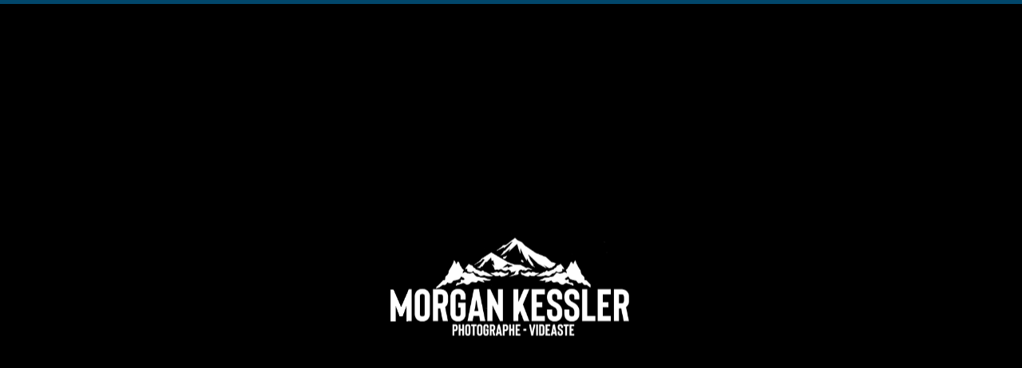

--- FILE ---
content_type: text/html; charset=UTF-8
request_url: https://www.kesslermorgan.com/home/photo/portrait/
body_size: 16358
content:
<!DOCTYPE html><html class="avada-html-layout-wide avada-html-header-position-top avada-is-100-percent-template avada-header-color-not-opaque" lang="fr-FR" prefix="og: http://ogp.me/ns# fb: http://ogp.me/ns/fb#"><head><meta http-equiv="X-UA-Compatible" content="IE=edge" /><meta http-equiv="Content-Type" content="text/html; charset=utf-8"/><meta name="viewport" content="width=device-width, initial-scale=1" /><link rel="dns-prefetch" href="//cdn.hu-manity.co" />  <script type="text/javascript">var huOptions = {"appID":"kesslermorgancom-ea43b11","currentLanguage":"fr","blocking":false,"globalCookie":false,"isAdmin":false,"privacyConsent":true,"forms":[]};</script> <script type="text/javascript" src="https://cdn.hu-manity.co/hu-banner.min.js"></script> <meta name='robots' content='index, follow, max-image-preview:large, max-snippet:-1, max-video-preview:-1' /><link media="all" href="https://www.kesslermorgan.com/wp-content/cache/autoptimize/css/autoptimize_cc7b584ff97d2c663226c8a9d7be8dab.css" rel="stylesheet"><title>Shooting photo portrait - Amiens - Hauts de France</title><meta name="description" content="Photographe de portrait. Shooting de portrait en extérieur ou en intérieur. Portfolio | Séance photo | Portrait | Somme" /><link rel="canonical" href="https://www.kesslermorgan.com/home/photo/portrait/" /><meta property="og:locale" content="fr_FR" /><meta property="og:type" content="article" /><meta property="og:title" content="Shooting photo portrait - Amiens - Hauts de France" /><meta property="og:description" content="Photographe de portrait. Shooting de portrait en extérieur ou en intérieur. Portfolio | Séance photo | Portrait | Somme" /><meta property="og:url" content="https://www.kesslermorgan.com/home/photo/portrait/" /><meta property="og:site_name" content="Morgan Kessler | Photographe Vidéaste" /><meta property="article:publisher" content="https://www.facebook.com/kesslermorgan/" /><meta property="article:modified_time" content="2024-03-17T19:26:04+00:00" /><meta name="twitter:card" content="summary_large_image" /><meta name="twitter:label1" content="Durée de lecture estimée" /><meta name="twitter:data1" content="10 minutes" /> <script type="application/ld+json" class="yoast-schema-graph">{"@context":"https://schema.org","@graph":[{"@type":"WebPage","@id":"https://www.kesslermorgan.com/home/photo/portrait/","url":"https://www.kesslermorgan.com/home/photo/portrait/","name":"Shooting photo portrait - Amiens - Hauts de France","isPartOf":{"@id":"https://www.kesslermorgan.com/#website"},"datePublished":"2015-09-29T22:10:12+00:00","dateModified":"2024-03-17T19:26:04+00:00","description":"Photographe de portrait. Shooting de portrait en extérieur ou en intérieur. Portfolio | Séance photo | Portrait | Somme","breadcrumb":{"@id":"https://www.kesslermorgan.com/home/photo/portrait/#breadcrumb"},"inLanguage":"fr-FR","potentialAction":[{"@type":"ReadAction","target":["https://www.kesslermorgan.com/home/photo/portrait/"]}]},{"@type":"BreadcrumbList","@id":"https://www.kesslermorgan.com/home/photo/portrait/#breadcrumb","itemListElement":[{"@type":"ListItem","position":1,"name":"Accueil","item":"https://www.kesslermorgan.com/"},{"@type":"ListItem","position":2,"name":"Photographe Vidéaste &#8211; Hauts de France","item":"https://www.kesslermorgan.com/"},{"@type":"ListItem","position":3,"name":"PHOTO","item":"https://www.kesslermorgan.com/home/photo/"},{"@type":"ListItem","position":4,"name":"Photographe de portrait &#8211; Somme"}]},{"@type":"WebSite","@id":"https://www.kesslermorgan.com/#website","url":"https://www.kesslermorgan.com/","name":"Morgan Kessler | Photographe Vidéaste","description":"Créons ensemble une expérience unique | Photographe Vidéaste","publisher":{"@id":"https://www.kesslermorgan.com/#/schema/person/c97a6255883da9701f3565d9612f687a"},"potentialAction":[{"@type":"SearchAction","target":{"@type":"EntryPoint","urlTemplate":"https://www.kesslermorgan.com/?s={search_term_string}"},"query-input":{"@type":"PropertyValueSpecification","valueRequired":true,"valueName":"search_term_string"}}],"inLanguage":"fr-FR"},{"@type":["Person","Organization"],"@id":"https://www.kesslermorgan.com/#/schema/person/c97a6255883da9701f3565d9612f687a","name":"Morgan Kessler","image":{"@type":"ImageObject","inLanguage":"fr-FR","@id":"https://www.kesslermorgan.com/#/schema/person/image/","url":"https://www.kesslermorgan.com/wp-content/uploads/2019/10/nouveau-logo.png","contentUrl":"https://www.kesslermorgan.com/wp-content/uploads/2019/10/nouveau-logo.png","width":5000,"height":5000,"caption":"Morgan Kessler"},"logo":{"@id":"https://www.kesslermorgan.com/#/schema/person/image/"},"sameAs":["https://www.kesslermorgan.com","https://www.facebook.com/kesslermorgan/","https://www.instagram.com/morgankesslerphotography/","https://www.pinterest.fr/morgankesslerphotography/","https://www.youtube.com/user/182morgan/"]}]}</script> <link rel='dns-prefetch' href='//www.googletagmanager.com' /><link rel='dns-prefetch' href='//stats.wp.com' /><link rel="alternate" type="application/rss+xml" title="Morgan Kessler | Photographe Vidéaste &raquo; Flux" href="https://www.kesslermorgan.com/feed/" /><link rel="alternate" type="application/rss+xml" title="Morgan Kessler | Photographe Vidéaste &raquo; Flux des commentaires" href="https://www.kesslermorgan.com/comments/feed/" /><link rel="alternate" title="oEmbed (JSON)" type="application/json+oembed" href="https://www.kesslermorgan.com/wp-json/oembed/1.0/embed?url=https%3A%2F%2Fwww.kesslermorgan.com%2Fhome%2Fphoto%2Fportrait%2F" /><link rel="alternate" title="oEmbed (XML)" type="text/xml+oembed" href="https://www.kesslermorgan.com/wp-json/oembed/1.0/embed?url=https%3A%2F%2Fwww.kesslermorgan.com%2Fhome%2Fphoto%2Fportrait%2F&#038;format=xml" /><meta name="description" content="Séance photo - Portrait
Dans l&#039;échange, mon rôle est de vous accompagner pour organiser une séance photo à votre image.
séance photo . portrait . shooting . studio. extérieur . lifestyle . lumière . photographe . amiens . somme 
Vous souhaitez"/><meta property="og:locale" content="fr_FR"/><meta property="og:type" content="article"/><meta property="og:site_name" content="Morgan Kessler | Photographe Vidéaste"/><meta property="og:title" content="Shooting photo portrait - Amiens - Hauts de France"/><meta property="og:description" content="Séance photo - Portrait
Dans l&#039;échange, mon rôle est de vous accompagner pour organiser une séance photo à votre image.
séance photo . portrait . shooting . studio. extérieur . lifestyle . lumière . photographe . amiens . somme 
Vous souhaitez"/><meta property="og:url" content="https://www.kesslermorgan.com/home/photo/portrait/"/><meta property="article:modified_time" content="2024-03-17T19:26:04+01:00"/><meta property="og:image" content="https://www.kesslermorgan.com/wp-content/uploads/2023/01/Morgan-Kessler-Photographe-Videaste-1.png"/><meta property="og:image:width" content="300"/><meta property="og:image:height" content="112"/><meta property="og:image:type" content="image/png"/><style id='cf-frontend-style-inline-css' type='text/css'>@font-face {
	font-family: 'Chocolate';
	font-weight: 100;
	font-display: auto;
	font-fallback: arial;
	src: url('https://www.kesslermorgan.com/wp-content/uploads/2023/06/TT-Chocolates-Trial-Regular.otf') format('OpenType');
}
/*# sourceURL=cf-frontend-style-inline-css */</style><link rel='stylesheet' id='wpo_min-header-0-css' href='https://www.kesslermorgan.com/wp-content/cache/wpo-minify/1766144118/assets/wpo-minify-header-aec0476e.min.css' type='text/css' media='all' /> <script type="text/javascript" id="wpo_min-header-0-js-extra">var preloader_plus = {"animation_delay":"500","animation_duration":"1000"};
//# sourceURL=wpo_min-header-0-js-extra</script> <script type="text/javascript" src="https://www.kesslermorgan.com/wp-content/cache/wpo-minify/1766144118/assets/wpo-minify-header-30db187a.min.js" id="wpo_min-header-0-js"></script> 
 <script type="text/javascript" src="https://www.googletagmanager.com/gtag/js?id=G-KCXMKDGV6B" id="google_gtagjs-js" async></script> <script type="text/javascript" id="google_gtagjs-js-after">window.dataLayer = window.dataLayer || [];function gtag(){dataLayer.push(arguments);}
gtag("set","linker",{"domains":["www.kesslermorgan.com"]});
gtag("js", new Date());
gtag("set", "developer_id.dZTNiMT", true);
gtag("config", "G-KCXMKDGV6B");
//# sourceURL=google_gtagjs-js-after</script> <link rel="https://api.w.org/" href="https://www.kesslermorgan.com/wp-json/" /><link rel="alternate" title="JSON" type="application/json" href="https://www.kesslermorgan.com/wp-json/wp/v2/pages/1726" /><link rel="EditURI" type="application/rsd+xml" title="RSD" href="https://www.kesslermorgan.com/xmlrpc.php?rsd" /><meta name="generator" content="Site Kit by Google 1.168.0" /><meta name="p:domain_verify" content="17f9d5dec80dfef844e4bad65ab291da"/><script id="wpcp_disable_selection" type="text/javascript">var image_save_msg='You are not allowed to save images!';
	var no_menu_msg='Context Menu disabled!';
	var smessage = "Contenu protégé !";

function disableEnterKey(e)
{
	var elemtype = e.target.tagName;
	
	elemtype = elemtype.toUpperCase();
	
	if (elemtype == "TEXT" || elemtype == "TEXTAREA" || elemtype == "INPUT" || elemtype == "PASSWORD" || elemtype == "SELECT" || elemtype == "OPTION" || elemtype == "EMBED")
	{
		elemtype = 'TEXT';
	}
	
	if (e.ctrlKey){
     var key;
     if(window.event)
          key = window.event.keyCode;     //IE
     else
          key = e.which;     //firefox (97)
    //if (key != 17) alert(key);
     if (elemtype!= 'TEXT' && (key == 97 || key == 65 || key == 67 || key == 99 || key == 88 || key == 120 || key == 26 || key == 85  || key == 86 || key == 83 || key == 43 || key == 73))
     {
		if(wccp_free_iscontenteditable(e)) return true;
		show_wpcp_message('You are not allowed to copy content or view source');
		return false;
     }else
     	return true;
     }
}


/*For contenteditable tags*/
function wccp_free_iscontenteditable(e)
{
	var e = e || window.event; // also there is no e.target property in IE. instead IE uses window.event.srcElement
  	
	var target = e.target || e.srcElement;

	var elemtype = e.target.nodeName;
	
	elemtype = elemtype.toUpperCase();
	
	var iscontenteditable = "false";
		
	if(typeof target.getAttribute!="undefined" ) iscontenteditable = target.getAttribute("contenteditable"); // Return true or false as string
	
	var iscontenteditable2 = false;
	
	if(typeof target.isContentEditable!="undefined" ) iscontenteditable2 = target.isContentEditable; // Return true or false as boolean

	if(target.parentElement.isContentEditable) iscontenteditable2 = true;
	
	if (iscontenteditable == "true" || iscontenteditable2 == true)
	{
		if(typeof target.style!="undefined" ) target.style.cursor = "text";
		
		return true;
	}
}

////////////////////////////////////
function disable_copy(e)
{	
	var e = e || window.event; // also there is no e.target property in IE. instead IE uses window.event.srcElement
	
	var elemtype = e.target.tagName;
	
	elemtype = elemtype.toUpperCase();
	
	if (elemtype == "TEXT" || elemtype == "TEXTAREA" || elemtype == "INPUT" || elemtype == "PASSWORD" || elemtype == "SELECT" || elemtype == "OPTION" || elemtype == "EMBED")
	{
		elemtype = 'TEXT';
	}
	
	if(wccp_free_iscontenteditable(e)) return true;
	
	var isSafari = /Safari/.test(navigator.userAgent) && /Apple Computer/.test(navigator.vendor);
	
	var checker_IMG = '';
	if (elemtype == "IMG" && checker_IMG == 'checked' && e.detail >= 2) {show_wpcp_message(alertMsg_IMG);return false;}
	if (elemtype != "TEXT")
	{
		if (smessage !== "" && e.detail == 2)
			show_wpcp_message(smessage);
		
		if (isSafari)
			return true;
		else
			return false;
	}	
}

//////////////////////////////////////////
function disable_copy_ie()
{
	var e = e || window.event;
	var elemtype = window.event.srcElement.nodeName;
	elemtype = elemtype.toUpperCase();
	if(wccp_free_iscontenteditable(e)) return true;
	if (elemtype == "IMG") {show_wpcp_message(alertMsg_IMG);return false;}
	if (elemtype != "TEXT" && elemtype != "TEXTAREA" && elemtype != "INPUT" && elemtype != "PASSWORD" && elemtype != "SELECT" && elemtype != "OPTION" && elemtype != "EMBED")
	{
		return false;
	}
}	
function reEnable()
{
	return true;
}
document.onkeydown = disableEnterKey;
document.onselectstart = disable_copy_ie;
if(navigator.userAgent.indexOf('MSIE')==-1)
{
	document.onmousedown = disable_copy;
	document.onclick = reEnable;
}
function disableSelection(target)
{
    //For IE This code will work
    if (typeof target.onselectstart!="undefined")
    target.onselectstart = disable_copy_ie;
    
    //For Firefox This code will work
    else if (typeof target.style.MozUserSelect!="undefined")
    {target.style.MozUserSelect="none";}
    
    //All other  (ie: Opera) This code will work
    else
    target.onmousedown=function(){return false}
    target.style.cursor = "default";
}
//Calling the JS function directly just after body load
window.onload = function(){disableSelection(document.body);};

//////////////////special for safari Start////////////////
var onlongtouch;
var timer;
var touchduration = 1000; //length of time we want the user to touch before we do something

var elemtype = "";
function touchstart(e) {
	var e = e || window.event;
  // also there is no e.target property in IE.
  // instead IE uses window.event.srcElement
  	var target = e.target || e.srcElement;
	
	elemtype = window.event.srcElement.nodeName;
	
	elemtype = elemtype.toUpperCase();
	
	if(!wccp_pro_is_passive()) e.preventDefault();
	if (!timer) {
		timer = setTimeout(onlongtouch, touchduration);
	}
}

function touchend() {
    //stops short touches from firing the event
    if (timer) {
        clearTimeout(timer);
        timer = null;
    }
	onlongtouch();
}

onlongtouch = function(e) { //this will clear the current selection if anything selected
	
	if (elemtype != "TEXT" && elemtype != "TEXTAREA" && elemtype != "INPUT" && elemtype != "PASSWORD" && elemtype != "SELECT" && elemtype != "EMBED" && elemtype != "OPTION")	
	{
		if (window.getSelection) {
			if (window.getSelection().empty) {  // Chrome
			window.getSelection().empty();
			} else if (window.getSelection().removeAllRanges) {  // Firefox
			window.getSelection().removeAllRanges();
			}
		} else if (document.selection) {  // IE?
			document.selection.empty();
		}
		return false;
	}
};

document.addEventListener("DOMContentLoaded", function(event) { 
    window.addEventListener("touchstart", touchstart, false);
    window.addEventListener("touchend", touchend, false);
});

function wccp_pro_is_passive() {

  var cold = false,
  hike = function() {};

  try {
	  const object1 = {};
  var aid = Object.defineProperty(object1, 'passive', {
  get() {cold = true}
  });
  window.addEventListener('test', hike, aid);
  window.removeEventListener('test', hike, aid);
  } catch (e) {}

  return cold;
}
/*special for safari End*/</script> <script id="wpcp_disable_Right_Click" type="text/javascript">document.ondragstart = function() { return false;}
	function nocontext(e) {
	   return false;
	}
	document.oncontextmenu = nocontext;</script> <meta name="ti-site-data" content="[base64]" /><link rel="icon" href="https://www.kesslermorgan.com/wp-content/uploads/2023/01/cropped-nouveau-logo-32x32.png" sizes="32x32" /><link rel="icon" href="https://www.kesslermorgan.com/wp-content/uploads/2023/01/cropped-nouveau-logo-192x192.png" sizes="192x192" /><link rel="apple-touch-icon" href="https://www.kesslermorgan.com/wp-content/uploads/2023/01/cropped-nouveau-logo-180x180.png" /><meta name="msapplication-TileImage" content="https://www.kesslermorgan.com/wp-content/uploads/2023/01/cropped-nouveau-logo-270x270.png" /> <script type="text/javascript">var doc = document.documentElement;
			doc.setAttribute( 'data-useragent', navigator.userAgent );</script> <link rel='stylesheet' id='wpo_min-footer-0-css' href='https://www.kesslermorgan.com/wp-content/cache/wpo-minify/1766144118/assets/wpo-minify-footer-de193bc5.min.css' type='text/css' media='all' /><link rel='stylesheet' id='wpo_min-footer-1-css' href='https://www.kesslermorgan.com/wp-content/cache/wpo-minify/1766144118/assets/wpo-minify-footer-2d0810f2.min.css' type='text/css' media='all' /></head><body data-rsssl=1 class="wp-singular page-template page-template-100-width page-template-100-width-php page page-id-1726 page-child parent-pageid-1522 custom-background wp-theme-Avada cookies-not-set unselectable fusion-image-hovers fusion-pagination-sizing fusion-button_type-flat fusion-button_span-no fusion-button_gradient-linear avada-image-rollover-circle-yes avada-image-rollover-yes avada-image-rollover-direction-center_vertical fusion-has-button-gradient dont-animate fusion-body ltr fusion-sticky-header no-mobile-slidingbar no-mobile-totop avada-has-rev-slider-styles fusion-disable-outline fusion-sub-menu-fade mobile-logo-pos-left layout-wide-mode avada-has-boxed-modal-shadow- layout-scroll-offset-full avada-has-zero-margin-offset-top fusion-top-header menu-text-align-center mobile-menu-design-modern fusion-show-pagination-text fusion-header-layout-v7 avada-responsive avada-footer-fx-bg-parallax avada-menu-highlight-style-bar fusion-search-form-classic fusion-main-menu-search-dropdown fusion-avatar-square avada-sticky-shrinkage avada-dropdown-styles avada-blog-layout- avada-blog-archive-layout- avada-header-shadow-no avada-menu-icon-position-left avada-has-megamenu-shadow avada-has-header-100-width avada-has-pagetitle-100-width avada-has-pagetitle-bg-full avada-has-pagetitle-bg-parallax avada-has-megamenu-item-divider avada-has-100-footer avada-has-breadcrumb-mobile-hidden avada-has-titlebar-hide avada-header-border-color-full-transparent avada-has-pagination-width_height avada-flyout-menu-direction-fade avada-ec-views-v1" data-awb-post-id="1726"> <a class="skip-link screen-reader-text" href="#content">Passer au contenu</a><div id="boxed-wrapper"><div id="wrapper" class="fusion-wrapper"><div id="home" style="position:relative;top:-1px;"></div><header class="fusion-header-wrapper"><div class="fusion-header-v7 fusion-logo-alignment fusion-logo-left fusion-sticky-menu- fusion-sticky-logo- fusion-mobile-logo-1  fusion-mobile-menu-design-modern"><div class="fusion-header-sticky-height"></div><div class="fusion-header" ><div class="fusion-row fusion-middle-logo-menu"><nav class="fusion-main-menu fusion-main-menu-sticky" aria-label="Menu principal"><ul id="menu-menu-principal" class="fusion-menu fusion-middle-logo-ul"><li  id="menu-item-1431"  class="menu-item menu-item-type-post_type menu-item-object-page menu-item-1431"  data-item-id="1431"><a  href="https://www.kesslermorgan.com/a-mon-sujet/" class="fusion-top-level-link fusion-bar-highlight"><span class="menu-text">A MON SUJET</span></a></li><li  id="menu-item-1524"  class="menu-item menu-item-type-post_type menu-item-object-page current-page-ancestor menu-item-1524"  data-item-id="1524"><a  href="https://www.kesslermorgan.com/home/photo/" class="fusion-top-level-link fusion-bar-highlight"><span class="menu-text">PHOTO</span></a></li><li  id="menu-item-1360"  class="menu-item menu-item-type-post_type menu-item-object-page menu-item-1360"  data-item-id="1360"><a  href="https://www.kesslermorgan.com/home/video/" class="fusion-top-level-link fusion-bar-highlight"><span class="menu-text">VIDEO</span></a></li><li  id="menu-item-2055"  class="menu-item menu-item-type-post_type menu-item-object-page menu-item-2055"  data-item-id="2055"><a  href="https://www.kesslermorgan.com/home/blog/" class="fusion-top-level-link fusion-bar-highlight"><span class="menu-text">BLOG</span></a></li><li  id="menu-item-25778"  class="menu-item menu-item-type-post_type menu-item-object-page menu-item-25778"  data-item-id="25778"><a  href="https://www.kesslermorgan.com/home/corporate/" class="fusion-top-level-link fusion-bar-highlight"><span class="menu-text">CORPORATE</span></a></li><li class="fusion-middle-logo-menu-logo fusion-logo" data-margin-top="31px" data-margin-bottom="31px" data-margin-left="0px" data-margin-right="0px"> <a class="fusion-logo-link"  href="https://www.kesslermorgan.com/" > <img src="https://www.kesslermorgan.com/wp-content/uploads/2023/01/Morgan-Kessler-Photographe-Videaste-1.png" srcset="https://www.kesslermorgan.com/wp-content/uploads/2023/01/Morgan-Kessler-Photographe-Videaste-1.png 1x" width="300" height="112" alt="Morgan Kessler | Photographe Vidéaste Logo" data-retina_logo_url="" class="fusion-standard-logo" /> <img src="https://www.kesslermorgan.com/wp-content/uploads/2023/01/Morgan-Kessler-Photographe-Videaste-Mobile-1.png" srcset="https://www.kesslermorgan.com/wp-content/uploads/2023/01/Morgan-Kessler-Photographe-Videaste-Mobile-1.png 1x, https://www.kesslermorgan.com/wp-content/uploads/2023/01/Morgan-Kessler-Photographe-Videaste-Mobile-1.png 2x" width="200" height="75" style="max-height:75px;height:auto;" alt="Morgan Kessler | Photographe Vidéaste Logo" data-retina_logo_url="https://www.kesslermorgan.com/wp-content/uploads/2023/01/Morgan-Kessler-Photographe-Videaste-Mobile-1.png" class="fusion-mobile-logo" /> </a></li><li  id="menu-item-24421"  class="menu-item menu-item-type-post_type menu-item-object-page menu-item-24421"  data-item-id="24421"><a  href="https://www.kesslermorgan.com/home/location/" class="fusion-top-level-link fusion-bar-highlight"><span class="menu-text">LOCATION</span></a></li><li  id="menu-item-22211"  class="menu-item menu-item-type-post_type menu-item-object-page menu-item-22211"  data-item-id="22211"><a  href="https://www.kesslermorgan.com/home/galerie-web-privee/" class="fusion-top-level-link fusion-bar-highlight"><span class="menu-text">GALERIE WEB</span></a></li><li  id="menu-item-1648"  class="menu-item menu-item-type-post_type menu-item-object-page menu-item-1648"  data-item-id="1648"><a  href="https://www.kesslermorgan.com/home/faq/" class="fusion-top-level-link fusion-bar-highlight"><span class="menu-text">FAQ</span></a></li><li  id="menu-item-19421"  class="menu-item menu-item-type-post_type menu-item-object-page menu-item-19421"  data-item-id="19421"><a  href="https://www.kesslermorgan.com/home/disponibilitees/" class="fusion-top-level-link fusion-bar-highlight"><span class="menu-text">RESERVATIONS</span></a></li><li  id="menu-item-22891"  class="menu-item menu-item-type-post_type menu-item-object-page menu-item-22891"  data-item-id="22891"><a  href="https://www.kesslermorgan.com/home/contact/" class="fusion-top-level-link fusion-bar-highlight"><span class="menu-text">CONTACT</span></a></li></ul></nav><div class="fusion-mobile-menu-icons"> <a href="#" class="fusion-icon awb-icon-bars" aria-label="Afficher/masquer le menu mobile" aria-expanded="false"></a></div><nav class="fusion-mobile-nav-holder fusion-mobile-menu-text-align-left" aria-label="Menu principal mobile"></nav></div></div></div><div class="fusion-clearfix"></div></header><div id="sliders-container" class="fusion-slider-visibility"><div id="fusion-slider-64" data-id="64" class="fusion-slider-container fusion-slider-1726" style="height:600px;max-width:100%;"><div class="fusion-slider-loading">Chargement…</div><div class="tfs-slider flexslider main-flex" style="max-width:100%;--typography_sensitivity:1;" data-slider_width="100%" data-slider_height="600px" data-slider_content_width="" data-full_screen="1" data-parallax="1" data-slider_indicator="" data-slider_indicator_color="#ffffff" data-nav_arrows="1" data-nav_arrow_size="25px" data-nav_box_width="63px" data-nav_box_height="63px" data-slideshow_speed="7000" data-loop="1" data-autoplay="1" data-orderby="title" data-order="DESC" data-animation="fade" data-animation_speed="700" data-typo_sensitivity="1" data-typo_factor="1.5" ><ul class="slides" style="max-width:100%;"><li class="slide-id-22682" data-mute="yes" data-loop="yes" data-autoplay="yes"><div class="slide-content-container slide-content-center" style="display: none;"><div class="slide-content" style=""><div class="heading with-bg"><div class="fusion-title-sc-wrapper" style="background-color: rgba(0,0,0,0.4);"><div class="fusion-title title fusion-title-1 fusion-sep-none fusion-title-center fusion-title-text fusion-title-size-two" style="--awb-margin-bottom:0px;--awb-font-size:60px;"><h2 class="fusion-title-heading title-heading-center fusion-responsive-typography-calculated" style="margin:0;font-size:1em;--fontSize:60;line-height:1.33;">Raconte moi une histoire ...</h2></div></div></div></div></div><div class="background background-image" style="background-image: url(https://www.kesslermorgan.com/wp-content/uploads/2021/05/BRETAGNE-2020-34.jpg);max-width:100%;height:600px;filter: progid:DXImageTransform.Microsoft.AlphaImageLoader(src='https://www.kesslermorgan.com/wp-content/uploads/2021/05/BRETAGNE-2020-34.jpg', sizingMethod='scale');" data-imgwidth="1500"></div></li></ul></div></div></div><main id="main" class="clearfix width-100"><div class="fusion-row" style="max-width:100%;"><section id="content" class="full-width"><div id="post-1726" class="post-1726 page type-page status-publish hentry"> <span class="entry-title rich-snippet-hidden">Photographe de portrait &#8211; Somme</span><span class="vcard rich-snippet-hidden"><span class="fn"><a href="https://www.kesslermorgan.com/author/manay666/" title="Articles par Morgan Kessler" rel="author">Morgan Kessler</a></span></span><span class="updated rich-snippet-hidden">2024-03-17T20:26:04+01:00</span><div class="post-content"><div class="fusion-fullwidth fullwidth-box fusion-builder-row-1 has-pattern-background has-mask-background hundred-percent-fullwidth non-hundred-percent-height-scrolling" style="--awb-border-radius-top-left:0px;--awb-border-radius-top-right:0px;--awb-border-radius-bottom-right:0px;--awb-border-radius-bottom-left:0px;--awb-overflow:visible;--awb-background-color:#ffffff;--awb-flex-wrap:wrap;" ><div class="fusion-builder-row fusion-row"><div class="fusion-layout-column fusion_builder_column fusion-builder-column-0 fusion_builder_column_1_1 1_1 fusion-one-full fusion-column-first fusion-column-last fusion-animated" style="--awb-bg-size:cover;" data-animationType="fadeInLeft" data-animationDuration="0.1" data-animationOffset="top-into-view"><div class="fusion-column-wrapper fusion-column-has-shadow fusion-flex-column-wrapper-legacy"><div class="fusion-section-separator section-separator custom fusion-section-separator-1" style="--awb-margin-top:10px;--awb-margin-right:10px;--awb-margin-bottom:10px;--awb-margin-left:10px;"><div class="fusion-section-separator-svg fusion-section-separator-fullwidth"></div><div class="fusion-section-separator-spacer fusion-section-separator-fullwidth"><div class="fusion-section-separator-spacer-height"></div></div></div><div class="fusion-text fusion-text-1"><h1 style="text-align: center;"><span style="font-family: delicious; font-size: 36pt;">Séance photo &#8211; Portrait</span></h1><p style="text-align: center;">Dans l&rsquo;échange, mon rôle est de <strong>vous accompagner</strong> pour organiser une séance photo <strong>à votre image.</strong></p><p style="text-align: center;"><strong>séance photo . portrait . shooting . studio. extérieur . lifestyle . lumière . photographe . amiens . somme</strong></p></div><div class="fusion-text fusion-text-2"><div id="envira-gallery-wrap-20716" class="envira-gallery-wrap envira-gallery-theme-base envira-lightbox-theme-base" itemscope itemtype="https://schema.org/ImageGallery"><div data-row-height="350" data-gallery-theme="normal" id="envira-gallery-20716" class="envira-gallery-public envira-gallery-justified-public envira-gallery-0-columns envira-clear enviratope envira-gallery-css-animations" data-envira-columns="0"><div id="envira-gallery-item-24079" class="envira-gallery-item enviratope-item envira-gallery-item-1 envira-lazy-load" style="padding-left: 3px; padding-bottom: 5px; padding-right: 3px;"  itemscope itemtype="https://schema.org/ImageObject"><div class="envira-gallery-item-inner"><div class="envira-gallery-position-overlay  envira-gallery-top-left"></div><div class="envira-gallery-position-overlay  envira-gallery-top-right"></div><div class="envira-gallery-position-overlay  envira-gallery-bottom-left"></div><div class="envira-gallery-position-overlay  envira-gallery-bottom-right"></div><a href="https://www.kesslermorgan.com/wp-content/uploads/2019/10/seance-dengagement-mariage-en-baie-de-somme.jpg" class="envira-gallery-20716 envira-gallery-link" rel="enviragallery20716" title="" data-envira-caption="" data-envira-retina="" data-thumbnail=""  itemprop="contentUrl"><img decoding="async" id="envira-gallery-image-24079" class="envira-gallery-image envira-gallery-image-1 envira-normal envira-lazy" data-envira-index="1" src="https://www.kesslermorgan.com/wp-content/uploads/2019/10/seance-dengagement-mariage-en-baie-de-somme.jpg" data-envira-src="https://www.kesslermorgan.com/wp-content/uploads/2019/10/seance-dengagement-mariage-en-baie-de-somme.jpg" data-envira-gallery-id="20716" data-envira-item-id="24079" data-envira-caption="" alt="Portrait jeune femme à la plage du bois de cise" title=""  itemprop="thumbnailUrl" data-envira-srcset="https://www.kesslermorgan.com/wp-content/uploads/2019/10/seance-dengagement-mariage-en-baie-de-somme.jpg 400w,https://www.kesslermorgan.com/wp-content/uploads/2019/10/seance-dengagement-mariage-en-baie-de-somme.jpg 2x" data-envira-width="468" data-envira-height="300" srcset="[data-uri]" data-safe-src="[data-uri]" /></a></div></div><div id="envira-gallery-item-22661" class="envira-gallery-item enviratope-item envira-gallery-item-2 envira-lazy-load" style="padding-left: 3px; padding-bottom: 5px; padding-right: 3px;"  itemscope itemtype="https://schema.org/ImageObject"><div class="envira-gallery-item-inner"><div class="envira-gallery-position-overlay  envira-gallery-top-left"></div><div class="envira-gallery-position-overlay  envira-gallery-top-right"></div><div class="envira-gallery-position-overlay  envira-gallery-bottom-left"></div><div class="envira-gallery-position-overlay  envira-gallery-bottom-right"></div><a href="https://www.kesslermorgan.com/wp-content/uploads/2019/10/Seance-photo-dans-un-cinema-a-Noyon-Somme-7.jpg" class="envira-gallery-20716 envira-gallery-link" rel="enviragallery20716" title="" data-envira-caption="" data-envira-retina="" data-thumbnail=""  itemprop="contentUrl"><img decoding="async" id="envira-gallery-image-22661" class="envira-gallery-image envira-gallery-image-2 envira-normal envira-lazy" data-envira-index="2" src="https://www.kesslermorgan.com/wp-content/uploads/2019/10/Seance-photo-dans-un-cinema-a-Noyon-Somme-7-1024x663.jpg" data-envira-src="https://www.kesslermorgan.com/wp-content/uploads/2019/10/Seance-photo-dans-un-cinema-a-Noyon-Somme-7-1024x663.jpg" data-envira-gallery-id="20716" data-envira-item-id="22661" data-envira-caption="" alt="Séance photo dans un cinéma à Noyon (Somme)" title=""  itemprop="thumbnailUrl" data-envira-srcset="https://www.kesslermorgan.com/wp-content/uploads/2019/10/Seance-photo-dans-un-cinema-a-Noyon-Somme-7-1024x663.jpg 400w,https://www.kesslermorgan.com/wp-content/uploads/2019/10/Seance-photo-dans-un-cinema-a-Noyon-Somme-7-1024x663.jpg 2x" data-envira-width="464" data-envira-height="300" srcset="[data-uri]" data-safe-src="[data-uri]" /></a></div></div><div id="envira-gallery-item-22141" class="envira-gallery-item enviratope-item envira-gallery-item-3 envira-lazy-load" style="padding-left: 3px; padding-bottom: 5px; padding-right: 3px;"  itemscope itemtype="https://schema.org/ImageObject"><div class="envira-gallery-item-inner"><div class="envira-gallery-position-overlay  envira-gallery-top-left"></div><div class="envira-gallery-position-overlay  envira-gallery-top-right"></div><div class="envira-gallery-position-overlay  envira-gallery-bottom-left"></div><div class="envira-gallery-position-overlay  envira-gallery-bottom-right"></div><a href="https://www.kesslermorgan.com/wp-content/uploads/2019/10/Photographe-portrait-en-baie-de-somme-49.jpg" class="envira-gallery-20716 envira-gallery-link" rel="enviragallery20716" title="" data-envira-caption="" data-envira-retina="" data-thumbnail=""  itemprop="contentUrl"><img decoding="async" id="envira-gallery-image-22141" class="envira-gallery-image envira-gallery-image-3 envira-normal envira-lazy" data-envira-index="3" src="https://www.kesslermorgan.com/wp-content/uploads/2019/10/Photographe-portrait-en-baie-de-somme-49-1024x682.jpg" data-envira-src="https://www.kesslermorgan.com/wp-content/uploads/2019/10/Photographe-portrait-en-baie-de-somme-49-1024x682.jpg" data-envira-gallery-id="20716" data-envira-item-id="22141" data-envira-caption="" alt="Photographe portrait en baie de somme" title=""  itemprop="thumbnailUrl" data-envira-srcset="https://www.kesslermorgan.com/wp-content/uploads/2019/10/Photographe-portrait-en-baie-de-somme-49-1024x682.jpg 400w,https://www.kesslermorgan.com/wp-content/uploads/2019/10/Photographe-portrait-en-baie-de-somme-49-1024x682.jpg 2x" data-envira-width="450" data-envira-height="300" srcset="[data-uri]" data-safe-src="[data-uri]" /></a></div></div><div id="envira-gallery-item-20719" class="envira-gallery-item enviratope-item envira-gallery-item-4 envira-lazy-load" style="padding-left: 3px; padding-bottom: 5px; padding-right: 3px;"  itemscope itemtype="https://schema.org/ImageObject"><div class="envira-gallery-item-inner"><div class="envira-gallery-position-overlay  envira-gallery-top-left"></div><div class="envira-gallery-position-overlay  envira-gallery-top-right"></div><div class="envira-gallery-position-overlay  envira-gallery-bottom-left"></div><div class="envira-gallery-position-overlay  envira-gallery-bottom-right"></div><a href="https://www.kesslermorgan.com/wp-content/uploads/2019/10/Photo-portrait-3.jpg" class="envira-gallery-20716 envira-gallery-link" rel="enviragallery20716" title="" data-envira-caption="" data-envira-retina="" data-thumbnail=""  itemprop="contentUrl"><img decoding="async" id="envira-gallery-image-20719" class="envira-gallery-image envira-gallery-image-4 envira-normal envira-lazy" data-envira-index="4" src="https://www.kesslermorgan.com/wp-content/uploads/2019/10/Photo-portrait-3.jpg" data-envira-src="https://www.kesslermorgan.com/wp-content/uploads/2019/10/Photo-portrait-3.jpg" data-envira-gallery-id="20716" data-envira-item-id="20719" data-envira-caption="" alt="Portrait en noir et blanc" title=""  itemprop="thumbnailUrl" data-envira-srcset="https://www.kesslermorgan.com/wp-content/uploads/2019/10/Photo-portrait-3.jpg 400w,https://www.kesslermorgan.com/wp-content/uploads/2019/10/Photo-portrait-3.jpg 2x" data-envira-width="200" data-envira-height="300" srcset="[data-uri]" data-safe-src="[data-uri]" /></a></div></div><div id="envira-gallery-item-21962" class="envira-gallery-item enviratope-item envira-gallery-item-5 envira-lazy-load" style="padding-left: 3px; padding-bottom: 5px; padding-right: 3px;"  itemscope itemtype="https://schema.org/ImageObject"><div class="envira-gallery-item-inner"><div class="envira-gallery-position-overlay  envira-gallery-top-left"></div><div class="envira-gallery-position-overlay  envira-gallery-top-right"></div><div class="envira-gallery-position-overlay  envira-gallery-bottom-left"></div><div class="envira-gallery-position-overlay  envira-gallery-bottom-right"></div><a href="https://www.kesslermorgan.com/wp-content/uploads/2019/10/Portrait-lifestyle-Amiens-photographe-moody-5.jpg" class="envira-gallery-20716 envira-gallery-link" rel="enviragallery20716" title="" data-envira-caption="" data-envira-retina="" data-thumbnail=""  itemprop="contentUrl"><img decoding="async" id="envira-gallery-image-21962" class="envira-gallery-image envira-gallery-image-5 envira-normal envira-lazy" data-envira-index="5" src="https://www.kesslermorgan.com/wp-content/uploads/2019/10/Portrait-lifestyle-Amiens-photographe-moody-5-1024x682.jpg" data-envira-src="https://www.kesslermorgan.com/wp-content/uploads/2019/10/Portrait-lifestyle-Amiens-photographe-moody-5-1024x682.jpg" data-envira-gallery-id="20716" data-envira-item-id="21962" data-envira-caption="" alt="Portrait lifestyle Amiens photographe moody" title=""  itemprop="thumbnailUrl" data-envira-srcset="https://www.kesslermorgan.com/wp-content/uploads/2019/10/Portrait-lifestyle-Amiens-photographe-moody-5-1024x682.jpg 400w,https://www.kesslermorgan.com/wp-content/uploads/2019/10/Portrait-lifestyle-Amiens-photographe-moody-5-1024x682.jpg 2x" data-envira-width="450" data-envira-height="300" srcset="[data-uri]" data-safe-src="[data-uri]" /></a></div></div><div id="envira-gallery-item-20724" class="envira-gallery-item enviratope-item envira-gallery-item-6 envira-lazy-load" style="padding-left: 3px; padding-bottom: 5px; padding-right: 3px;"  itemscope itemtype="https://schema.org/ImageObject"><div class="envira-gallery-item-inner"><div class="envira-gallery-position-overlay  envira-gallery-top-left"></div><div class="envira-gallery-position-overlay  envira-gallery-top-right"></div><div class="envira-gallery-position-overlay  envira-gallery-bottom-left"></div><div class="envira-gallery-position-overlay  envira-gallery-bottom-right"></div><a href="https://www.kesslermorgan.com/wp-content/uploads/2019/10/Photo-portrait-8.jpg" class="envira-gallery-20716 envira-gallery-link" rel="enviragallery20716" title="" data-envira-caption="" data-envira-retina="" data-thumbnail=""  itemprop="contentUrl"><img decoding="async" id="envira-gallery-image-20724" class="envira-gallery-image envira-gallery-image-6 envira-normal envira-lazy" data-envira-index="6" src="https://www.kesslermorgan.com/wp-content/uploads/2019/10/Photo-portrait-8.jpg" data-envira-src="https://www.kesslermorgan.com/wp-content/uploads/2019/10/Photo-portrait-8.jpg" data-envira-gallery-id="20716" data-envira-item-id="20724" data-envira-caption="" alt="Portrait homme en noir et blanc" title=""  itemprop="thumbnailUrl" data-envira-srcset="https://www.kesslermorgan.com/wp-content/uploads/2019/10/Photo-portrait-8.jpg 400w,https://www.kesslermorgan.com/wp-content/uploads/2019/10/Photo-portrait-8.jpg 2x" data-envira-width="455" data-envira-height="300" srcset="[data-uri]" data-safe-src="[data-uri]" /></a></div></div><div id="envira-gallery-item-22138" class="envira-gallery-item enviratope-item envira-gallery-item-7 envira-lazy-load" style="padding-left: 3px; padding-bottom: 5px; padding-right: 3px;"  itemscope itemtype="https://schema.org/ImageObject"><div class="envira-gallery-item-inner"><div class="envira-gallery-position-overlay  envira-gallery-top-left"></div><div class="envira-gallery-position-overlay  envira-gallery-top-right"></div><div class="envira-gallery-position-overlay  envira-gallery-bottom-left"></div><div class="envira-gallery-position-overlay  envira-gallery-bottom-right"></div><a href="https://www.kesslermorgan.com/wp-content/uploads/2019/10/Photographe-portrait-en-baie-de-somme-32.jpg" class="envira-gallery-20716 envira-gallery-link" rel="enviragallery20716" title="" data-envira-caption="" data-envira-retina="" data-thumbnail=""  itemprop="contentUrl"><img decoding="async" id="envira-gallery-image-22138" class="envira-gallery-image envira-gallery-image-7 envira-normal envira-lazy" data-envira-index="7" src="https://www.kesslermorgan.com/wp-content/uploads/2019/10/Photographe-portrait-en-baie-de-somme-32-1024x682.jpg" data-envira-src="https://www.kesslermorgan.com/wp-content/uploads/2019/10/Photographe-portrait-en-baie-de-somme-32-1024x682.jpg" data-envira-gallery-id="20716" data-envira-item-id="22138" data-envira-caption="" alt="Photographe portrait en baie de somme" title=""  itemprop="thumbnailUrl" data-envira-srcset="https://www.kesslermorgan.com/wp-content/uploads/2019/10/Photographe-portrait-en-baie-de-somme-32-1024x682.jpg 400w,https://www.kesslermorgan.com/wp-content/uploads/2019/10/Photographe-portrait-en-baie-de-somme-32-1024x682.jpg 2x" data-envira-width="450" data-envira-height="300" srcset="[data-uri]" data-safe-src="[data-uri]" /></a></div></div><div id="envira-gallery-item-20721" class="envira-gallery-item enviratope-item envira-gallery-item-8 envira-lazy-load" style="padding-left: 3px; padding-bottom: 5px; padding-right: 3px;"  itemscope itemtype="https://schema.org/ImageObject"><div class="envira-gallery-item-inner"><div class="envira-gallery-position-overlay  envira-gallery-top-left"></div><div class="envira-gallery-position-overlay  envira-gallery-top-right"></div><div class="envira-gallery-position-overlay  envira-gallery-bottom-left"></div><div class="envira-gallery-position-overlay  envira-gallery-bottom-right"></div><a href="https://www.kesslermorgan.com/wp-content/uploads/2019/10/Photo-portrait-5.jpg" class="envira-gallery-20716 envira-gallery-link" rel="enviragallery20716" title="" data-envira-caption="" data-envira-retina="" data-thumbnail=""  itemprop="contentUrl"><img decoding="async" id="envira-gallery-image-20721" class="envira-gallery-image envira-gallery-image-8 envira-normal envira-lazy" data-envira-index="8" src="https://www.kesslermorgan.com/wp-content/uploads/2019/10/Photo-portrait-5.jpg" data-envira-src="https://www.kesslermorgan.com/wp-content/uploads/2019/10/Photo-portrait-5.jpg" data-envira-gallery-id="20716" data-envira-item-id="20721" data-envira-caption="" alt="Dos nu en noir et blanc" title=""  itemprop="thumbnailUrl" data-envira-srcset="https://www.kesslermorgan.com/wp-content/uploads/2019/10/Photo-portrait-5.jpg 400w,https://www.kesslermorgan.com/wp-content/uploads/2019/10/Photo-portrait-5.jpg 2x" data-envira-width="200" data-envira-height="300" srcset="[data-uri]" data-safe-src="[data-uri]" /></a></div></div><div id="envira-gallery-item-22664" class="envira-gallery-item enviratope-item envira-gallery-item-9 envira-lazy-load" style="padding-left: 3px; padding-bottom: 5px; padding-right: 3px;"  itemscope itemtype="https://schema.org/ImageObject"><div class="envira-gallery-item-inner"><div class="envira-gallery-position-overlay  envira-gallery-top-left"></div><div class="envira-gallery-position-overlay  envira-gallery-top-right"></div><div class="envira-gallery-position-overlay  envira-gallery-bottom-left"></div><div class="envira-gallery-position-overlay  envira-gallery-bottom-right"></div><a href="https://www.kesslermorgan.com/wp-content/uploads/2019/10/Seance-photo-dans-un-cinema-a-Noyon-Somme-28.jpg" class="envira-gallery-20716 envira-gallery-link" rel="enviragallery20716" title="" data-envira-caption="" data-envira-retina="" data-thumbnail=""  itemprop="contentUrl"><img decoding="async" id="envira-gallery-image-22664" class="envira-gallery-image envira-gallery-image-9 envira-normal envira-lazy" data-envira-index="9" src="https://www.kesslermorgan.com/wp-content/uploads/2019/10/Seance-photo-dans-un-cinema-a-Noyon-Somme-28-1024x682.jpg" data-envira-src="https://www.kesslermorgan.com/wp-content/uploads/2019/10/Seance-photo-dans-un-cinema-a-Noyon-Somme-28-1024x682.jpg" data-envira-gallery-id="20716" data-envira-item-id="22664" data-envira-caption="" alt="Séance photo dans un cinéma à Noyon (Somme)" title=""  itemprop="thumbnailUrl" data-envira-srcset="https://www.kesslermorgan.com/wp-content/uploads/2019/10/Seance-photo-dans-un-cinema-a-Noyon-Somme-28-1024x682.jpg 400w,https://www.kesslermorgan.com/wp-content/uploads/2019/10/Seance-photo-dans-un-cinema-a-Noyon-Somme-28-1024x682.jpg 2x" data-envira-width="450" data-envira-height="300" srcset="[data-uri]" data-safe-src="[data-uri]" /></a></div></div><div id="envira-gallery-item-22666" class="envira-gallery-item enviratope-item envira-gallery-item-10 envira-lazy-load" style="padding-left: 3px; padding-bottom: 5px; padding-right: 3px;"  itemscope itemtype="https://schema.org/ImageObject"><div class="envira-gallery-item-inner"><div class="envira-gallery-position-overlay  envira-gallery-top-left"></div><div class="envira-gallery-position-overlay  envira-gallery-top-right"></div><div class="envira-gallery-position-overlay  envira-gallery-bottom-left"></div><div class="envira-gallery-position-overlay  envira-gallery-bottom-right"></div><a href="https://www.kesslermorgan.com/wp-content/uploads/2019/10/Seance-photo-dans-un-cinema-a-Noyon-Somme-36.jpg" class="envira-gallery-20716 envira-gallery-link" rel="enviragallery20716" title="" data-envira-caption="" data-envira-retina="" data-thumbnail=""  itemprop="contentUrl"><img decoding="async" id="envira-gallery-image-22666" class="envira-gallery-image envira-gallery-image-10 envira-normal envira-lazy" data-envira-index="10" src="https://www.kesslermorgan.com/wp-content/uploads/2019/10/Seance-photo-dans-un-cinema-a-Noyon-Somme-36-1024x682.jpg" data-envira-src="https://www.kesslermorgan.com/wp-content/uploads/2019/10/Seance-photo-dans-un-cinema-a-Noyon-Somme-36-1024x682.jpg" data-envira-gallery-id="20716" data-envira-item-id="22666" data-envira-caption="" alt="Séance photo dans un cinéma à Noyon (Somme)" title=""  itemprop="thumbnailUrl" data-envira-srcset="https://www.kesslermorgan.com/wp-content/uploads/2019/10/Seance-photo-dans-un-cinema-a-Noyon-Somme-36-1024x682.jpg 400w,https://www.kesslermorgan.com/wp-content/uploads/2019/10/Seance-photo-dans-un-cinema-a-Noyon-Somme-36-1024x682.jpg 2x" data-envira-width="450" data-envira-height="300" srcset="[data-uri]" data-safe-src="[data-uri]" /></a></div></div><div id="envira-gallery-item-21963" class="envira-gallery-item enviratope-item envira-gallery-item-11 envira-lazy-load" style="padding-left: 3px; padding-bottom: 5px; padding-right: 3px;"  itemscope itemtype="https://schema.org/ImageObject"><div class="envira-gallery-item-inner"><div class="envira-gallery-position-overlay  envira-gallery-top-left"></div><div class="envira-gallery-position-overlay  envira-gallery-top-right"></div><div class="envira-gallery-position-overlay  envira-gallery-bottom-left"></div><div class="envira-gallery-position-overlay  envira-gallery-bottom-right"></div><a href="https://www.kesslermorgan.com/wp-content/uploads/2019/10/Portrait-lifestyle-Amiens-photographe-moody-6.jpg" class="envira-gallery-20716 envira-gallery-link" rel="enviragallery20716" title="" data-envira-caption="" data-envira-retina="" data-thumbnail=""  itemprop="contentUrl"><img decoding="async" id="envira-gallery-image-21963" class="envira-gallery-image envira-gallery-image-11 envira-normal envira-lazy" data-envira-index="11" src="https://www.kesslermorgan.com/wp-content/uploads/2019/10/Portrait-lifestyle-Amiens-photographe-moody-6-1024x625.jpg" data-envira-src="https://www.kesslermorgan.com/wp-content/uploads/2019/10/Portrait-lifestyle-Amiens-photographe-moody-6-1024x625.jpg" data-envira-gallery-id="20716" data-envira-item-id="21963" data-envira-caption="" alt="Portrait lifestyle Amiens photographe moody" title=""  itemprop="thumbnailUrl" data-envira-srcset="https://www.kesslermorgan.com/wp-content/uploads/2019/10/Portrait-lifestyle-Amiens-photographe-moody-6-1024x625.jpg 400w,https://www.kesslermorgan.com/wp-content/uploads/2019/10/Portrait-lifestyle-Amiens-photographe-moody-6-1024x625.jpg 2x" data-envira-width="492" data-envira-height="300" srcset="[data-uri]" data-safe-src="[data-uri]" /></a></div></div><div id="envira-gallery-item-20727" class="envira-gallery-item enviratope-item envira-gallery-item-12 envira-lazy-load" style="padding-left: 3px; padding-bottom: 5px; padding-right: 3px;"  itemscope itemtype="https://schema.org/ImageObject"><div class="envira-gallery-item-inner"><div class="envira-gallery-position-overlay  envira-gallery-top-left"></div><div class="envira-gallery-position-overlay  envira-gallery-top-right"></div><div class="envira-gallery-position-overlay  envira-gallery-bottom-left"></div><div class="envira-gallery-position-overlay  envira-gallery-bottom-right"></div><a href="https://www.kesslermorgan.com/wp-content/uploads/2019/10/Photo-portrait-11.jpg" class="envira-gallery-20716 envira-gallery-link" rel="enviragallery20716" title="" data-envira-caption="" data-envira-retina="" data-thumbnail=""  itemprop="contentUrl"><img decoding="async" id="envira-gallery-image-20727" class="envira-gallery-image envira-gallery-image-12 envira-normal envira-lazy" data-envira-index="12" src="https://www.kesslermorgan.com/wp-content/uploads/2019/10/Photo-portrait-11.jpg" data-envira-src="https://www.kesslermorgan.com/wp-content/uploads/2019/10/Photo-portrait-11.jpg" data-envira-gallery-id="20716" data-envira-item-id="20727" data-envira-caption="" alt="Femme en robe rouge sur fond rouge" title=""  itemprop="thumbnailUrl" data-envira-srcset="https://www.kesslermorgan.com/wp-content/uploads/2019/10/Photo-portrait-11.jpg 400w,https://www.kesslermorgan.com/wp-content/uploads/2019/10/Photo-portrait-11.jpg 2x" data-envira-width="200" data-envira-height="300" srcset="[data-uri]" data-safe-src="[data-uri]" /></a></div></div><div id="envira-gallery-item-22318" class="envira-gallery-item enviratope-item envira-gallery-item-13 envira-lazy-load" style="padding-left: 3px; padding-bottom: 5px; padding-right: 3px;"  itemscope itemtype="https://schema.org/ImageObject"><div class="envira-gallery-item-inner"><div class="envira-gallery-position-overlay  envira-gallery-top-left"></div><div class="envira-gallery-position-overlay  envira-gallery-top-right"></div><div class="envira-gallery-position-overlay  envira-gallery-bottom-left"></div><div class="envira-gallery-position-overlay  envira-gallery-bottom-right"></div><a href="https://www.kesslermorgan.com/wp-content/uploads/2019/10/Photographe-lifestyle-en-Bretagne-36.jpg" class="envira-gallery-20716 envira-gallery-link" rel="enviragallery20716" title="" data-envira-caption="" data-envira-retina="" data-thumbnail=""  itemprop="contentUrl"><img decoding="async" id="envira-gallery-image-22318" class="envira-gallery-image envira-gallery-image-13 envira-normal envira-lazy" data-envira-index="13" src="https://www.kesslermorgan.com/wp-content/uploads/2019/10/Photographe-lifestyle-en-Bretagne-36-1024x682.jpg" data-envira-src="https://www.kesslermorgan.com/wp-content/uploads/2019/10/Photographe-lifestyle-en-Bretagne-36-1024x682.jpg" data-envira-gallery-id="20716" data-envira-item-id="22318" data-envira-caption="" alt="Photographe lifestyle en Bretagne" title=""  itemprop="thumbnailUrl" data-envira-srcset="https://www.kesslermorgan.com/wp-content/uploads/2019/10/Photographe-lifestyle-en-Bretagne-36-1024x682.jpg 400w,https://www.kesslermorgan.com/wp-content/uploads/2019/10/Photographe-lifestyle-en-Bretagne-36-1024x682.jpg 2x" data-envira-width="450" data-envira-height="300" srcset="[data-uri]" data-safe-src="[data-uri]" /></a></div></div><div id="envira-gallery-item-20728" class="envira-gallery-item enviratope-item envira-gallery-item-14 envira-lazy-load" style="padding-left: 3px; padding-bottom: 5px; padding-right: 3px;"  itemscope itemtype="https://schema.org/ImageObject"><div class="envira-gallery-item-inner"><div class="envira-gallery-position-overlay  envira-gallery-top-left"></div><div class="envira-gallery-position-overlay  envira-gallery-top-right"></div><div class="envira-gallery-position-overlay  envira-gallery-bottom-left"></div><div class="envira-gallery-position-overlay  envira-gallery-bottom-right"></div><a href="https://www.kesslermorgan.com/wp-content/uploads/2019/10/Photo-portrait-12.jpg" class="envira-gallery-20716 envira-gallery-link" rel="enviragallery20716" title="" data-envira-caption="" data-envira-retina="" data-thumbnail=""  itemprop="contentUrl"><img decoding="async" id="envira-gallery-image-20728" class="envira-gallery-image envira-gallery-image-14 envira-normal envira-lazy" data-envira-index="14" src="https://www.kesslermorgan.com/wp-content/uploads/2019/10/Photo-portrait-12.jpg" data-envira-src="https://www.kesslermorgan.com/wp-content/uploads/2019/10/Photo-portrait-12.jpg" data-envira-gallery-id="20716" data-envira-item-id="20728" data-envira-caption="" alt="Photo usine désaffectée à Amiens" title=""  itemprop="thumbnailUrl" data-envira-srcset="https://www.kesslermorgan.com/wp-content/uploads/2019/10/Photo-portrait-12.jpg 400w,https://www.kesslermorgan.com/wp-content/uploads/2019/10/Photo-portrait-12.jpg 2x" data-envira-width="450" data-envira-height="300" srcset="[data-uri]" data-safe-src="[data-uri]" /></a></div></div><div id="envira-gallery-item-22146" class="envira-gallery-item enviratope-item envira-gallery-item-15 envira-lazy-load" style="padding-left: 3px; padding-bottom: 5px; padding-right: 3px;"  itemscope itemtype="https://schema.org/ImageObject"><div class="envira-gallery-item-inner"><div class="envira-gallery-position-overlay  envira-gallery-top-left"></div><div class="envira-gallery-position-overlay  envira-gallery-top-right"></div><div class="envira-gallery-position-overlay  envira-gallery-bottom-left"></div><div class="envira-gallery-position-overlay  envira-gallery-bottom-right"></div><a href="https://www.kesslermorgan.com/wp-content/uploads/2019/10/Photographe-portrait-en-baie-de-somme-83.jpg" class="envira-gallery-20716 envira-gallery-link" rel="enviragallery20716" title="" data-envira-caption="" data-envira-retina="" data-thumbnail=""  itemprop="contentUrl"><img decoding="async" id="envira-gallery-image-22146" class="envira-gallery-image envira-gallery-image-15 envira-normal envira-lazy" data-envira-index="15" src="https://www.kesslermorgan.com/wp-content/uploads/2019/10/Photographe-portrait-en-baie-de-somme-83-1024x682.jpg" data-envira-src="https://www.kesslermorgan.com/wp-content/uploads/2019/10/Photographe-portrait-en-baie-de-somme-83-1024x682.jpg" data-envira-gallery-id="20716" data-envira-item-id="22146" data-envira-caption="" alt="Photographe portrait au Tréport" title=""  itemprop="thumbnailUrl" data-envira-srcset="https://www.kesslermorgan.com/wp-content/uploads/2019/10/Photographe-portrait-en-baie-de-somme-83-1024x682.jpg 400w,https://www.kesslermorgan.com/wp-content/uploads/2019/10/Photographe-portrait-en-baie-de-somme-83-1024x682.jpg 2x" data-envira-width="450" data-envira-height="300" srcset="[data-uri]" data-safe-src="[data-uri]" /></a></div></div><div id="envira-gallery-item-20729" class="envira-gallery-item enviratope-item envira-gallery-item-16 envira-lazy-load" style="padding-left: 3px; padding-bottom: 5px; padding-right: 3px;"  itemscope itemtype="https://schema.org/ImageObject"><div class="envira-gallery-item-inner"><div class="envira-gallery-position-overlay  envira-gallery-top-left"></div><div class="envira-gallery-position-overlay  envira-gallery-top-right"></div><div class="envira-gallery-position-overlay  envira-gallery-bottom-left"></div><div class="envira-gallery-position-overlay  envira-gallery-bottom-right"></div><a href="https://www.kesslermorgan.com/wp-content/uploads/2019/10/Photo-portrait-13.jpg" class="envira-gallery-link" rel="enviragallery20716" title="" data-envira-caption="" data-envira-retina="" data-thumbnail="" target="_blank"  itemprop="contentUrl"><img decoding="async" id="envira-gallery-image-20729" class="envira-gallery-image envira-gallery-image-16 envira-normal envira-lazy" data-envira-index="16" src="https://www.kesslermorgan.com/wp-content/uploads/2019/10/Photo-portrait-13.jpg" data-envira-src="https://www.kesslermorgan.com/wp-content/uploads/2019/10/Photo-portrait-13.jpg" data-envira-gallery-id="20716" data-envira-item-id="20729" data-envira-caption="" alt="Jeune femme en robe bleue qui joue de la guitare électrique" title=""  itemprop="thumbnailUrl" data-envira-srcset="https://www.kesslermorgan.com/wp-content/uploads/2019/10/Photo-portrait-13.jpg 400w,https://www.kesslermorgan.com/wp-content/uploads/2019/10/Photo-portrait-13.jpg 2x" data-envira-width="200" data-envira-height="300" srcset="[data-uri]" data-safe-src="[data-uri]" /></a></div></div><div id="envira-gallery-item-22673" class="envira-gallery-item enviratope-item envira-gallery-item-17 envira-lazy-load" style="padding-left: 3px; padding-bottom: 5px; padding-right: 3px;"  itemscope itemtype="https://schema.org/ImageObject"><div class="envira-gallery-item-inner"><div class="envira-gallery-position-overlay  envira-gallery-top-left"></div><div class="envira-gallery-position-overlay  envira-gallery-top-right"></div><div class="envira-gallery-position-overlay  envira-gallery-bottom-left"></div><div class="envira-gallery-position-overlay  envira-gallery-bottom-right"></div><a href="https://www.kesslermorgan.com/wp-content/uploads/2019/10/Seance-photo-dans-un-cinema-a-Noyon-Somme-116.jpg" class="envira-gallery-20716 envira-gallery-link" rel="enviragallery20716" title="" data-envira-caption="" data-envira-retina="" data-thumbnail=""  itemprop="contentUrl"><img decoding="async" id="envira-gallery-image-22673" class="envira-gallery-image envira-gallery-image-17 envira-normal envira-lazy" data-envira-index="17" src="https://www.kesslermorgan.com/wp-content/uploads/2019/10/Seance-photo-dans-un-cinema-a-Noyon-Somme-116-1024x682.jpg" data-envira-src="https://www.kesslermorgan.com/wp-content/uploads/2019/10/Seance-photo-dans-un-cinema-a-Noyon-Somme-116-1024x682.jpg" data-envira-gallery-id="20716" data-envira-item-id="22673" data-envira-caption="" alt="Séance photo dans un cinéma à Noyon (Somme)" title=""  itemprop="thumbnailUrl" data-envira-srcset="https://www.kesslermorgan.com/wp-content/uploads/2019/10/Seance-photo-dans-un-cinema-a-Noyon-Somme-116-1024x682.jpg 400w,https://www.kesslermorgan.com/wp-content/uploads/2019/10/Seance-photo-dans-un-cinema-a-Noyon-Somme-116-1024x682.jpg 2x" data-envira-width="450" data-envira-height="300" srcset="[data-uri]" data-safe-src="[data-uri]" /></a></div></div><div id="envira-gallery-item-20725" class="envira-gallery-item enviratope-item envira-gallery-item-18 envira-lazy-load" style="padding-left: 3px; padding-bottom: 5px; padding-right: 3px;"  itemscope itemtype="https://schema.org/ImageObject"><div class="envira-gallery-item-inner"><div class="envira-gallery-position-overlay  envira-gallery-top-left"></div><div class="envira-gallery-position-overlay  envira-gallery-top-right"></div><div class="envira-gallery-position-overlay  envira-gallery-bottom-left"></div><div class="envira-gallery-position-overlay  envira-gallery-bottom-right"></div><a href="https://www.kesslermorgan.com/wp-content/uploads/2019/10/Photo-portrait-9.jpg" class="envira-gallery-20716 envira-gallery-link" rel="enviragallery20716" title="" data-envira-caption="" data-envira-retina="" data-thumbnail=""  itemprop="contentUrl"><img decoding="async" id="envira-gallery-image-20725" class="envira-gallery-image envira-gallery-image-18 envira-normal envira-lazy" data-envira-index="18" src="https://www.kesslermorgan.com/wp-content/uploads/2019/10/Photo-portrait-9.jpg" data-envira-src="https://www.kesslermorgan.com/wp-content/uploads/2019/10/Photo-portrait-9.jpg" data-envira-gallery-id="20716" data-envira-item-id="20725" data-envira-caption="" alt="Homme en noir et blanc" title=""  itemprop="thumbnailUrl" data-envira-srcset="https://www.kesslermorgan.com/wp-content/uploads/2019/10/Photo-portrait-9.jpg 400w,https://www.kesslermorgan.com/wp-content/uploads/2019/10/Photo-portrait-9.jpg 2x" data-envira-width="200" data-envira-height="300" srcset="[data-uri]" data-safe-src="[data-uri]" /></a></div></div><div id="envira-gallery-item-22142" class="envira-gallery-item enviratope-item envira-gallery-item-19 envira-lazy-load" style="padding-left: 3px; padding-bottom: 5px; padding-right: 3px;"  itemscope itemtype="https://schema.org/ImageObject"><div class="envira-gallery-item-inner"><div class="envira-gallery-position-overlay  envira-gallery-top-left"></div><div class="envira-gallery-position-overlay  envira-gallery-top-right"></div><div class="envira-gallery-position-overlay  envira-gallery-bottom-left"></div><div class="envira-gallery-position-overlay  envira-gallery-bottom-right"></div><a href="https://www.kesslermorgan.com/wp-content/uploads/2019/10/Photographe-portrait-en-baie-de-somme-51.jpg" class="envira-gallery-20716 envira-gallery-link" rel="enviragallery20716" title="" data-envira-caption="" data-envira-retina="" data-thumbnail=""  itemprop="contentUrl"><img decoding="async" id="envira-gallery-image-22142" class="envira-gallery-image envira-gallery-image-19 envira-normal envira-lazy" data-envira-index="19" src="https://www.kesslermorgan.com/wp-content/uploads/2019/10/Photographe-portrait-en-baie-de-somme-51-1024x682.jpg" data-envira-src="https://www.kesslermorgan.com/wp-content/uploads/2019/10/Photographe-portrait-en-baie-de-somme-51-1024x682.jpg" data-envira-gallery-id="20716" data-envira-item-id="22142" data-envira-caption="" alt="Portrait au Tréport" title=""  itemprop="thumbnailUrl" data-envira-srcset="https://www.kesslermorgan.com/wp-content/uploads/2019/10/Photographe-portrait-en-baie-de-somme-51-1024x682.jpg 400w,https://www.kesslermorgan.com/wp-content/uploads/2019/10/Photographe-portrait-en-baie-de-somme-51-1024x682.jpg 2x" data-envira-width="450" data-envira-height="300" srcset="[data-uri]" data-safe-src="[data-uri]" /></a></div></div><div id="envira-gallery-item-20731" class="envira-gallery-item enviratope-item envira-gallery-item-20 envira-lazy-load" style="padding-left: 3px; padding-bottom: 5px; padding-right: 3px;"  itemscope itemtype="https://schema.org/ImageObject"><div class="envira-gallery-item-inner"><div class="envira-gallery-position-overlay  envira-gallery-top-left"></div><div class="envira-gallery-position-overlay  envira-gallery-top-right"></div><div class="envira-gallery-position-overlay  envira-gallery-bottom-left"></div><div class="envira-gallery-position-overlay  envira-gallery-bottom-right"></div><a href="https://www.kesslermorgan.com/wp-content/uploads/2019/10/Photo-portrait-15.jpg" class="envira-gallery-20716 envira-gallery-link" rel="enviragallery20716" title="" data-envira-caption="" data-envira-retina="" data-thumbnail=""  itemprop="contentUrl"><img decoding="async" id="envira-gallery-image-20731" class="envira-gallery-image envira-gallery-image-20 envira-normal envira-lazy" data-envira-index="20" src="https://www.kesslermorgan.com/wp-content/uploads/2019/10/Photo-portrait-15.jpg" data-envira-src="https://www.kesslermorgan.com/wp-content/uploads/2019/10/Photo-portrait-15.jpg" data-envira-gallery-id="20716" data-envira-item-id="20731" data-envira-caption="" alt="Portrait style James Bond en noir et blanc" title=""  itemprop="thumbnailUrl" data-envira-srcset="https://www.kesslermorgan.com/wp-content/uploads/2019/10/Photo-portrait-15.jpg 400w,https://www.kesslermorgan.com/wp-content/uploads/2019/10/Photo-portrait-15.jpg 2x" data-envira-width="193" data-envira-height="300" srcset="[data-uri]" data-safe-src="[data-uri]" /></a></div></div><div id="envira-gallery-item-21969" class="envira-gallery-item enviratope-item envira-gallery-item-21 envira-lazy-load" style="padding-left: 3px; padding-bottom: 5px; padding-right: 3px;"  itemscope itemtype="https://schema.org/ImageObject"><div class="envira-gallery-item-inner"><div class="envira-gallery-position-overlay  envira-gallery-top-left"></div><div class="envira-gallery-position-overlay  envira-gallery-top-right"></div><div class="envira-gallery-position-overlay  envira-gallery-bottom-left"></div><div class="envira-gallery-position-overlay  envira-gallery-bottom-right"></div><a href="https://www.kesslermorgan.com/wp-content/uploads/2019/10/Portrait-lifestyle-Amiens-photographe-moody-12.jpg" class="envira-gallery-20716 envira-gallery-link" rel="enviragallery20716" title="" data-envira-caption="" data-envira-retina="" data-thumbnail=""  itemprop="contentUrl"><img decoding="async" id="envira-gallery-image-21969" class="envira-gallery-image envira-gallery-image-21 envira-normal envira-lazy" data-envira-index="21" src="https://www.kesslermorgan.com/wp-content/uploads/2019/10/Portrait-lifestyle-Amiens-photographe-moody-12-1024x633.jpg" data-envira-src="https://www.kesslermorgan.com/wp-content/uploads/2019/10/Portrait-lifestyle-Amiens-photographe-moody-12-1024x633.jpg" data-envira-gallery-id="20716" data-envira-item-id="21969" data-envira-caption="" alt="Portrait lifestyle Amiens photographe moody" title=""  itemprop="thumbnailUrl" data-envira-srcset="https://www.kesslermorgan.com/wp-content/uploads/2019/10/Portrait-lifestyle-Amiens-photographe-moody-12-1024x633.jpg 400w,https://www.kesslermorgan.com/wp-content/uploads/2019/10/Portrait-lifestyle-Amiens-photographe-moody-12-1024x633.jpg 2x" data-envira-width="485" data-envira-height="300" srcset="[data-uri]" data-safe-src="[data-uri]" /></a></div></div><div id="envira-gallery-item-22137" class="envira-gallery-item enviratope-item envira-gallery-item-22 envira-lazy-load" style="padding-left: 3px; padding-bottom: 5px; padding-right: 3px;"  itemscope itemtype="https://schema.org/ImageObject"><div class="envira-gallery-item-inner"><div class="envira-gallery-position-overlay  envira-gallery-top-left"></div><div class="envira-gallery-position-overlay  envira-gallery-top-right"></div><div class="envira-gallery-position-overlay  envira-gallery-bottom-left"></div><div class="envira-gallery-position-overlay  envira-gallery-bottom-right"></div><a href="https://www.kesslermorgan.com/wp-content/uploads/2019/10/Photographe-portrait-en-baie-de-somme-25.jpg" class="envira-gallery-20716 envira-gallery-link" rel="enviragallery20716" title="" data-envira-caption="" data-envira-retina="" data-thumbnail=""  itemprop="contentUrl"><img decoding="async" id="envira-gallery-image-22137" class="envira-gallery-image envira-gallery-image-22 envira-normal envira-lazy" data-envira-index="22" src="https://www.kesslermorgan.com/wp-content/uploads/2019/10/Photographe-portrait-en-baie-de-somme-25-1024x682.jpg" data-envira-src="https://www.kesslermorgan.com/wp-content/uploads/2019/10/Photographe-portrait-en-baie-de-somme-25-1024x682.jpg" data-envira-gallery-id="20716" data-envira-item-id="22137" data-envira-caption="" alt="Photographe portrait en baie de somme" title=""  itemprop="thumbnailUrl" data-envira-srcset="https://www.kesslermorgan.com/wp-content/uploads/2019/10/Photographe-portrait-en-baie-de-somme-25-1024x682.jpg 400w,https://www.kesslermorgan.com/wp-content/uploads/2019/10/Photographe-portrait-en-baie-de-somme-25-1024x682.jpg 2x" data-envira-width="450" data-envira-height="300" srcset="[data-uri]" data-safe-src="[data-uri]" /></a></div></div><div id="envira-gallery-item-22663" class="envira-gallery-item enviratope-item envira-gallery-item-23 envira-lazy-load" style="padding-left: 3px; padding-bottom: 5px; padding-right: 3px;"  itemscope itemtype="https://schema.org/ImageObject"><div class="envira-gallery-item-inner"><div class="envira-gallery-position-overlay  envira-gallery-top-left"></div><div class="envira-gallery-position-overlay  envira-gallery-top-right"></div><div class="envira-gallery-position-overlay  envira-gallery-bottom-left"></div><div class="envira-gallery-position-overlay  envira-gallery-bottom-right"></div><a href="https://www.kesslermorgan.com/wp-content/uploads/2019/10/Seance-photo-dans-un-cinema-a-Noyon-Somme-17.jpg" class="envira-gallery-20716 envira-gallery-link" rel="enviragallery20716" title="" data-envira-caption="" data-envira-retina="" data-thumbnail=""  itemprop="contentUrl"><img decoding="async" id="envira-gallery-image-22663" class="envira-gallery-image envira-gallery-image-23 envira-normal envira-lazy" data-envira-index="23" src="https://www.kesslermorgan.com/wp-content/uploads/2019/10/Seance-photo-dans-un-cinema-a-Noyon-Somme-17-1024x682.jpg" data-envira-src="https://www.kesslermorgan.com/wp-content/uploads/2019/10/Seance-photo-dans-un-cinema-a-Noyon-Somme-17-1024x682.jpg" data-envira-gallery-id="20716" data-envira-item-id="22663" data-envira-caption="" alt="Couple vintage cinéma rétro" title=""  itemprop="thumbnailUrl" data-envira-srcset="https://www.kesslermorgan.com/wp-content/uploads/2019/10/Seance-photo-dans-un-cinema-a-Noyon-Somme-17-1024x682.jpg 400w,https://www.kesslermorgan.com/wp-content/uploads/2019/10/Seance-photo-dans-un-cinema-a-Noyon-Somme-17-1024x682.jpg 2x" data-envira-width="450" data-envira-height="300" srcset="[data-uri]" data-safe-src="[data-uri]" /></a></div></div><div id="envira-gallery-item-20726" class="envira-gallery-item enviratope-item envira-gallery-item-24 envira-lazy-load" style="padding-left: 3px; padding-bottom: 5px; padding-right: 3px;"  itemscope itemtype="https://schema.org/ImageObject"><div class="envira-gallery-item-inner"><div class="envira-gallery-position-overlay  envira-gallery-top-left"></div><div class="envira-gallery-position-overlay  envira-gallery-top-right"></div><div class="envira-gallery-position-overlay  envira-gallery-bottom-left"></div><div class="envira-gallery-position-overlay  envira-gallery-bottom-right"></div><a href="https://www.kesslermorgan.com/wp-content/uploads/2019/10/Photo-portrait-10.jpg" class="envira-gallery-20716 envira-gallery-link" rel="enviragallery20716" title="" data-envira-caption="" data-envira-retina="" data-thumbnail=""  itemprop="contentUrl"><img decoding="async" id="envira-gallery-image-20726" class="envira-gallery-image envira-gallery-image-24 envira-normal envira-lazy" data-envira-index="24" src="https://www.kesslermorgan.com/wp-content/uploads/2019/10/Photo-portrait-10.jpg" data-envira-src="https://www.kesslermorgan.com/wp-content/uploads/2019/10/Photo-portrait-10.jpg" data-envira-gallery-id="20716" data-envira-item-id="20726" data-envira-caption="" alt="Kévin Duforest par Morgan Kessler" title=""  itemprop="thumbnailUrl" data-envira-srcset="https://www.kesslermorgan.com/wp-content/uploads/2019/10/Photo-portrait-10.jpg 400w,https://www.kesslermorgan.com/wp-content/uploads/2019/10/Photo-portrait-10.jpg 2x" data-envira-width="195" data-envira-height="300" srcset="[data-uri]" data-safe-src="[data-uri]" /></a></div></div><div id="envira-gallery-item-22145" class="envira-gallery-item enviratope-item envira-gallery-item-25 envira-lazy-load" style="padding-left: 3px; padding-bottom: 5px; padding-right: 3px;"  itemscope itemtype="https://schema.org/ImageObject"><div class="envira-gallery-item-inner"><div class="envira-gallery-position-overlay  envira-gallery-top-left"></div><div class="envira-gallery-position-overlay  envira-gallery-top-right"></div><div class="envira-gallery-position-overlay  envira-gallery-bottom-left"></div><div class="envira-gallery-position-overlay  envira-gallery-bottom-right"></div><a href="https://www.kesslermorgan.com/wp-content/uploads/2019/10/Photographe-portrait-en-baie-de-somme-78.jpg" class="envira-gallery-20716 envira-gallery-link" rel="enviragallery20716" title="" data-envira-caption="" data-envira-retina="" data-thumbnail=""  itemprop="contentUrl"><img decoding="async" id="envira-gallery-image-22145" class="envira-gallery-image envira-gallery-image-25 envira-normal envira-lazy" data-envira-index="25" src="https://www.kesslermorgan.com/wp-content/uploads/2019/10/Photographe-portrait-en-baie-de-somme-78-1024x682.jpg" data-envira-src="https://www.kesslermorgan.com/wp-content/uploads/2019/10/Photographe-portrait-en-baie-de-somme-78-1024x682.jpg" data-envira-gallery-id="20716" data-envira-item-id="22145" data-envira-caption="" alt="Photographe portrait en baie de somme" title=""  itemprop="thumbnailUrl" data-envira-srcset="https://www.kesslermorgan.com/wp-content/uploads/2019/10/Photographe-portrait-en-baie-de-somme-78-1024x682.jpg 400w,https://www.kesslermorgan.com/wp-content/uploads/2019/10/Photographe-portrait-en-baie-de-somme-78-1024x682.jpg 2x" data-envira-width="450" data-envira-height="300" srcset="[data-uri]" data-safe-src="[data-uri]" /></a></div></div><div id="envira-gallery-item-22136" class="envira-gallery-item enviratope-item envira-gallery-item-26 envira-lazy-load" style="padding-left: 3px; padding-bottom: 5px; padding-right: 3px;"  itemscope itemtype="https://schema.org/ImageObject"><div class="envira-gallery-item-inner"><div class="envira-gallery-position-overlay  envira-gallery-top-left"></div><div class="envira-gallery-position-overlay  envira-gallery-top-right"></div><div class="envira-gallery-position-overlay  envira-gallery-bottom-left"></div><div class="envira-gallery-position-overlay  envira-gallery-bottom-right"></div><a href="https://www.kesslermorgan.com/wp-content/uploads/2019/10/Photographe-portrait-en-baie-de-somme-15.jpg" class="envira-gallery-20716 envira-gallery-link" rel="enviragallery20716" title="" data-envira-caption="" data-envira-retina="" data-thumbnail=""  itemprop="contentUrl"><img decoding="async" id="envira-gallery-image-22136" class="envira-gallery-image envira-gallery-image-26 envira-normal envira-lazy" data-envira-index="26" src="https://www.kesslermorgan.com/wp-content/uploads/2019/10/Photographe-portrait-en-baie-de-somme-15-1024x682.jpg" data-envira-src="https://www.kesslermorgan.com/wp-content/uploads/2019/10/Photographe-portrait-en-baie-de-somme-15-1024x682.jpg" data-envira-gallery-id="20716" data-envira-item-id="22136" data-envira-caption="" alt="Femme robe rouge sur la plage" title=""  itemprop="thumbnailUrl" data-envira-srcset="https://www.kesslermorgan.com/wp-content/uploads/2019/10/Photographe-portrait-en-baie-de-somme-15-1024x682.jpg 400w,https://www.kesslermorgan.com/wp-content/uploads/2019/10/Photographe-portrait-en-baie-de-somme-15-1024x682.jpg 2x" data-envira-width="450" data-envira-height="300" srcset="[data-uri]" data-safe-src="[data-uri]" /></a></div></div><div id="envira-gallery-item-22670" class="envira-gallery-item enviratope-item envira-gallery-item-27 envira-lazy-load" style="padding-left: 3px; padding-bottom: 5px; padding-right: 3px;"  itemscope itemtype="https://schema.org/ImageObject"><div class="envira-gallery-item-inner"><div class="envira-gallery-position-overlay  envira-gallery-top-left"></div><div class="envira-gallery-position-overlay  envira-gallery-top-right"></div><div class="envira-gallery-position-overlay  envira-gallery-bottom-left"></div><div class="envira-gallery-position-overlay  envira-gallery-bottom-right"></div><a href="https://www.kesslermorgan.com/wp-content/uploads/2019/10/Seance-photo-dans-un-cinema-a-Noyon-Somme-75.jpg" class="envira-gallery-20716 envira-gallery-link" rel="enviragallery20716" title="" data-envira-caption="" data-envira-retina="" data-thumbnail=""  itemprop="contentUrl"><img decoding="async" id="envira-gallery-image-22670" class="envira-gallery-image envira-gallery-image-27 envira-normal envira-lazy" data-envira-index="27" src="https://www.kesslermorgan.com/wp-content/uploads/2019/10/Seance-photo-dans-un-cinema-a-Noyon-Somme-75-1024x682.jpg" data-envira-src="https://www.kesslermorgan.com/wp-content/uploads/2019/10/Seance-photo-dans-un-cinema-a-Noyon-Somme-75-1024x682.jpg" data-envira-gallery-id="20716" data-envira-item-id="22670" data-envira-caption="" alt="Pop corn cinéma couple" title=""  itemprop="thumbnailUrl" data-envira-srcset="https://www.kesslermorgan.com/wp-content/uploads/2019/10/Seance-photo-dans-un-cinema-a-Noyon-Somme-75-1024x682.jpg 400w,https://www.kesslermorgan.com/wp-content/uploads/2019/10/Seance-photo-dans-un-cinema-a-Noyon-Somme-75-1024x682.jpg 2x" data-envira-width="450" data-envira-height="300" srcset="[data-uri]" data-safe-src="[data-uri]" /></a></div></div><div id="envira-gallery-item-22129" class="envira-gallery-item enviratope-item envira-gallery-item-28 envira-lazy-load" style="padding-left: 3px; padding-bottom: 5px; padding-right: 3px;"  itemscope itemtype="https://schema.org/ImageObject"><div class="envira-gallery-item-inner"><div class="envira-gallery-position-overlay  envira-gallery-top-left"></div><div class="envira-gallery-position-overlay  envira-gallery-top-right"></div><div class="envira-gallery-position-overlay  envira-gallery-bottom-left"></div><div class="envira-gallery-position-overlay  envira-gallery-bottom-right"></div><a href="https://www.kesslermorgan.com/wp-content/uploads/2019/10/portrait-le-tréport-photographe.jpg" class="envira-gallery-20716 envira-gallery-link" rel="enviragallery20716" title="" data-envira-caption="" data-envira-retina="" data-thumbnail=""  itemprop="contentUrl"><img decoding="async" id="envira-gallery-image-22129" class="envira-gallery-image envira-gallery-image-28 envira-normal envira-lazy" data-envira-index="28" src="https://www.kesslermorgan.com/wp-content/uploads/2019/10/portrait-le-tréport-photographe-1024x682.jpg" data-envira-src="https://www.kesslermorgan.com/wp-content/uploads/2019/10/portrait-le-tréport-photographe-1024x682.jpg" data-envira-gallery-id="20716" data-envira-item-id="22129" data-envira-caption="" alt="portrait le tréport photographe" title=""  itemprop="thumbnailUrl" data-envira-srcset="https://www.kesslermorgan.com/wp-content/uploads/2019/10/portrait-le-tréport-photographe-1024x682.jpg 400w,https://www.kesslermorgan.com/wp-content/uploads/2019/10/portrait-le-tréport-photographe-1024x682.jpg 2x" data-envira-width="450" data-envira-height="300" srcset="[data-uri]" data-safe-src="[data-uri]" /></a></div></div><div id="envira-gallery-item-22319" class="envira-gallery-item enviratope-item envira-gallery-item-29 envira-lazy-load" style="padding-left: 3px; padding-bottom: 5px; padding-right: 3px;"  itemscope itemtype="https://schema.org/ImageObject"><div class="envira-gallery-item-inner"><div class="envira-gallery-position-overlay  envira-gallery-top-left"></div><div class="envira-gallery-position-overlay  envira-gallery-top-right"></div><div class="envira-gallery-position-overlay  envira-gallery-bottom-left"></div><div class="envira-gallery-position-overlay  envira-gallery-bottom-right"></div><a href="https://www.kesslermorgan.com/wp-content/uploads/2019/10/Photographe-lifestyle-en-Bretagne-43.jpg" class="envira-gallery-20716 envira-gallery-link" rel="enviragallery20716" title="" data-envira-caption="" data-envira-retina="" data-thumbnail=""  itemprop="contentUrl"><img decoding="async" id="envira-gallery-image-22319" class="envira-gallery-image envira-gallery-image-29 envira-normal envira-lazy" data-envira-index="29" src="https://www.kesslermorgan.com/wp-content/uploads/2019/10/Photographe-lifestyle-en-Bretagne-43-1024x609.jpg" data-envira-src="https://www.kesslermorgan.com/wp-content/uploads/2019/10/Photographe-lifestyle-en-Bretagne-43-1024x609.jpg" data-envira-gallery-id="20716" data-envira-item-id="22319" data-envira-caption="" alt="Photographe lifestyle en Bretagne" title=""  itemprop="thumbnailUrl" data-envira-srcset="https://www.kesslermorgan.com/wp-content/uploads/2019/10/Photographe-lifestyle-en-Bretagne-43-1024x609.jpg 400w,https://www.kesslermorgan.com/wp-content/uploads/2019/10/Photographe-lifestyle-en-Bretagne-43-1024x609.jpg 2x" data-envira-width="504" data-envira-height="300" srcset="[data-uri]" data-safe-src="[data-uri]" /></a></div></div><div id="envira-gallery-item-20730" class="envira-gallery-item enviratope-item envira-gallery-item-30 envira-lazy-load" style="padding-left: 3px; padding-bottom: 5px; padding-right: 3px;"  itemscope itemtype="https://schema.org/ImageObject"><div class="envira-gallery-item-inner"><div class="envira-gallery-position-overlay  envira-gallery-top-left"></div><div class="envira-gallery-position-overlay  envira-gallery-top-right"></div><div class="envira-gallery-position-overlay  envira-gallery-bottom-left"></div><div class="envira-gallery-position-overlay  envira-gallery-bottom-right"></div><a href="https://www.kesslermorgan.com/wp-content/uploads/2019/10/Photo-portrait-14.jpg" class="envira-gallery-20716 envira-gallery-link" rel="enviragallery20716" title="" data-envira-caption="" data-envira-retina="" data-thumbnail=""  itemprop="contentUrl"><img decoding="async" id="envira-gallery-image-20730" class="envira-gallery-image envira-gallery-image-30 envira-normal envira-lazy" data-envira-index="30" src="https://www.kesslermorgan.com/wp-content/uploads/2019/10/Photo-portrait-14.jpg" data-envira-src="https://www.kesslermorgan.com/wp-content/uploads/2019/10/Photo-portrait-14.jpg" data-envira-gallery-id="20716" data-envira-item-id="20730" data-envira-caption="" alt="Portrait de jeune femme en chemise" title=""  itemprop="thumbnailUrl" data-envira-srcset="https://www.kesslermorgan.com/wp-content/uploads/2019/10/Photo-portrait-14.jpg 400w,https://www.kesslermorgan.com/wp-content/uploads/2019/10/Photo-portrait-14.jpg 2x" data-envira-width="200" data-envira-height="300" srcset="[data-uri]" data-safe-src="[data-uri]" /></a></div></div><div id="envira-gallery-item-22144" class="envira-gallery-item enviratope-item envira-gallery-item-31 envira-lazy-load" style="padding-left: 3px; padding-bottom: 5px; padding-right: 3px;"  itemscope itemtype="https://schema.org/ImageObject"><div class="envira-gallery-item-inner"><div class="envira-gallery-position-overlay  envira-gallery-top-left"></div><div class="envira-gallery-position-overlay  envira-gallery-top-right"></div><div class="envira-gallery-position-overlay  envira-gallery-bottom-left"></div><div class="envira-gallery-position-overlay  envira-gallery-bottom-right"></div><a href="https://www.kesslermorgan.com/wp-content/uploads/2019/10/Photographe-portrait-en-baie-de-somme-76.jpg" class="envira-gallery-20716 envira-gallery-link" rel="enviragallery20716" title="" data-envira-caption="" data-envira-retina="" data-thumbnail=""  itemprop="contentUrl"><img decoding="async" id="envira-gallery-image-22144" class="envira-gallery-image envira-gallery-image-31 envira-normal envira-lazy" data-envira-index="31" src="https://www.kesslermorgan.com/wp-content/uploads/2019/10/Photographe-portrait-en-baie-de-somme-76-1024x682.jpg" data-envira-src="https://www.kesslermorgan.com/wp-content/uploads/2019/10/Photographe-portrait-en-baie-de-somme-76-1024x682.jpg" data-envira-gallery-id="20716" data-envira-item-id="22144" data-envira-caption="" alt="Shooting photo au Tréport" title=""  itemprop="thumbnailUrl" data-envira-srcset="https://www.kesslermorgan.com/wp-content/uploads/2019/10/Photographe-portrait-en-baie-de-somme-76-1024x682.jpg 400w,https://www.kesslermorgan.com/wp-content/uploads/2019/10/Photographe-portrait-en-baie-de-somme-76-1024x682.jpg 2x" data-envira-width="450" data-envira-height="300" srcset="[data-uri]" data-safe-src="[data-uri]" /></a></div></div><div id="envira-gallery-item-24080" class="envira-gallery-item enviratope-item envira-gallery-item-32 envira-lazy-load" style="padding-left: 3px; padding-bottom: 5px; padding-right: 3px;"  itemscope itemtype="https://schema.org/ImageObject"><div class="envira-gallery-item-inner"><div class="envira-gallery-position-overlay  envira-gallery-top-left"></div><div class="envira-gallery-position-overlay  envira-gallery-top-right"></div><div class="envira-gallery-position-overlay  envira-gallery-bottom-left"></div><div class="envira-gallery-position-overlay  envira-gallery-bottom-right"></div><a href="https://www.kesslermorgan.com/wp-content/uploads/2019/10/Portrait-jeune-mariee-boheme.jpg" class="envira-gallery-20716 envira-gallery-link" rel="enviragallery20716" title="" data-envira-caption="" data-envira-retina="" data-thumbnail=""  itemprop="contentUrl"><img decoding="async" id="envira-gallery-image-24080" class="envira-gallery-image envira-gallery-image-32 envira-normal envira-lazy" data-envira-index="32" src="https://www.kesslermorgan.com/wp-content/uploads/2019/10/Portrait-jeune-mariee-boheme.jpg" data-envira-src="https://www.kesslermorgan.com/wp-content/uploads/2019/10/Portrait-jeune-mariee-boheme.jpg" data-envira-gallery-id="20716" data-envira-item-id="24080" data-envira-caption="" alt="Portrait jeune mariée bohème" title=""  itemprop="thumbnailUrl" data-envira-srcset="https://www.kesslermorgan.com/wp-content/uploads/2019/10/Portrait-jeune-mariee-boheme.jpg 400w,https://www.kesslermorgan.com/wp-content/uploads/2019/10/Portrait-jeune-mariee-boheme.jpg 2x" data-envira-width="200" data-envira-height="300" srcset="[data-uri]" data-safe-src="[data-uri]" /></a></div></div><div id="envira-gallery-item-20738" class="envira-gallery-item enviratope-item envira-gallery-item-33 envira-lazy-load" style="padding-left: 3px; padding-bottom: 5px; padding-right: 3px;"  itemscope itemtype="https://schema.org/ImageObject"><div class="envira-gallery-item-inner"><div class="envira-gallery-position-overlay  envira-gallery-top-left"></div><div class="envira-gallery-position-overlay  envira-gallery-top-right"></div><div class="envira-gallery-position-overlay  envira-gallery-bottom-left"></div><div class="envira-gallery-position-overlay  envira-gallery-bottom-right"></div><a href="https://www.kesslermorgan.com/wp-content/uploads/2019/10/Photo-portrait-22.jpg" class="envira-gallery-20716 envira-gallery-link" rel="enviragallery20716" title="" data-envira-caption="" data-envira-retina="" data-thumbnail=""  itemprop="contentUrl"><img decoding="async" id="envira-gallery-image-20738" class="envira-gallery-image envira-gallery-image-33 envira-normal envira-lazy" data-envira-index="33" src="https://www.kesslermorgan.com/wp-content/uploads/2019/10/Photo-portrait-22.jpg" data-envira-src="https://www.kesslermorgan.com/wp-content/uploads/2019/10/Photo-portrait-22.jpg" data-envira-gallery-id="20716" data-envira-item-id="20738" data-envira-caption="" alt="Portrait Homme en noir et blanc" title=""  itemprop="thumbnailUrl" data-envira-srcset="https://www.kesslermorgan.com/wp-content/uploads/2019/10/Photo-portrait-22.jpg 400w,https://www.kesslermorgan.com/wp-content/uploads/2019/10/Photo-portrait-22.jpg 2x" data-envira-width="200" data-envira-height="300" srcset="[data-uri]" data-safe-src="[data-uri]" /></a></div></div><div id="envira-gallery-item-22148" class="envira-gallery-item enviratope-item envira-gallery-item-34 envira-lazy-load" style="padding-left: 3px; padding-bottom: 5px; padding-right: 3px;"  itemscope itemtype="https://schema.org/ImageObject"><div class="envira-gallery-item-inner"><div class="envira-gallery-position-overlay  envira-gallery-top-left"></div><div class="envira-gallery-position-overlay  envira-gallery-top-right"></div><div class="envira-gallery-position-overlay  envira-gallery-bottom-left"></div><div class="envira-gallery-position-overlay  envira-gallery-bottom-right"></div><img decoding="async" id="envira-gallery-image-22148" class="envira-gallery-image envira-gallery-image-34 envira-normal envira-lazy" data-envira-index="34" src="https://www.kesslermorgan.com/wp-content/uploads/2019/10/Photographe-portrait-en-baie-de-somme-95-1024x682.jpg" data-envira-src="https://www.kesslermorgan.com/wp-content/uploads/2019/10/Photographe-portrait-en-baie-de-somme-95-1024x682.jpg" data-envira-gallery-id="20716" data-envira-item-id="22148" data-envira-caption="" alt="Shooting photo au bois de Brighton" title=""  itemprop="thumbnailUrl" data-envira-srcset="https://www.kesslermorgan.com/wp-content/uploads/2019/10/Photographe-portrait-en-baie-de-somme-95-1024x682.jpg 400w,https://www.kesslermorgan.com/wp-content/uploads/2019/10/Photographe-portrait-en-baie-de-somme-95-1024x682.jpg 2x" data-envira-width="450" data-envira-height="300" srcset="[data-uri]" data-safe-src="[data-uri]" /></div></div><div id="envira-gallery-item-20741" class="envira-gallery-item enviratope-item envira-gallery-item-35 envira-lazy-load" style="padding-left: 3px; padding-bottom: 5px; padding-right: 3px;"  itemscope itemtype="https://schema.org/ImageObject"><div class="envira-gallery-item-inner"><div class="envira-gallery-position-overlay  envira-gallery-top-left"></div><div class="envira-gallery-position-overlay  envira-gallery-top-right"></div><div class="envira-gallery-position-overlay  envira-gallery-bottom-left"></div><div class="envira-gallery-position-overlay  envira-gallery-bottom-right"></div><a href="https://www.kesslermorgan.com/wp-content/uploads/2019/10/Photo-portrait-25.jpg" class="envira-gallery-20716 envira-gallery-link" rel="enviragallery20716" title="" data-envira-caption="" data-envira-retina="" data-thumbnail=""  itemprop="contentUrl"><img decoding="async" id="envira-gallery-image-20741" class="envira-gallery-image envira-gallery-image-35 envira-normal envira-lazy" data-envira-index="35" src="https://www.kesslermorgan.com/wp-content/uploads/2019/10/Photo-portrait-25.jpg" data-envira-src="https://www.kesslermorgan.com/wp-content/uploads/2019/10/Photo-portrait-25.jpg" data-envira-gallery-id="20716" data-envira-item-id="20741" data-envira-caption="" alt="Silhouette en noir et blanc" title=""  itemprop="thumbnailUrl" data-envira-srcset="https://www.kesslermorgan.com/wp-content/uploads/2019/10/Photo-portrait-25.jpg 400w,https://www.kesslermorgan.com/wp-content/uploads/2019/10/Photo-portrait-25.jpg 2x" data-envira-width="533" data-envira-height="300" srcset="[data-uri]" data-safe-src="[data-uri]" /></a></div></div><div id="envira-gallery-item-21959" class="envira-gallery-item enviratope-item envira-gallery-item-36 envira-lazy-load" style="padding-left: 3px; padding-bottom: 5px; padding-right: 3px;"  itemscope itemtype="https://schema.org/ImageObject"><div class="envira-gallery-item-inner"><div class="envira-gallery-position-overlay  envira-gallery-top-left"></div><div class="envira-gallery-position-overlay  envira-gallery-top-right"></div><div class="envira-gallery-position-overlay  envira-gallery-bottom-left"></div><div class="envira-gallery-position-overlay  envira-gallery-bottom-right"></div><a href="https://www.kesslermorgan.com/wp-content/uploads/2019/10/Portrait-lifestyle-Amiens-photographe-moody-2.jpg" class="envira-gallery-20716 envira-gallery-link" rel="enviragallery20716" title="" data-envira-caption="" data-envira-retina="" data-thumbnail=""  itemprop="contentUrl"><img decoding="async" id="envira-gallery-image-21959" class="envira-gallery-image envira-gallery-image-36 envira-normal envira-lazy" data-envira-index="36" src="https://www.kesslermorgan.com/wp-content/uploads/2019/10/Portrait-lifestyle-Amiens-photographe-moody-2-1024x682.jpg" data-envira-src="https://www.kesslermorgan.com/wp-content/uploads/2019/10/Portrait-lifestyle-Amiens-photographe-moody-2-1024x682.jpg" data-envira-gallery-id="20716" data-envira-item-id="21959" data-envira-caption="" alt="Portrait lifestyle Amiens photographe moody" title=""  itemprop="thumbnailUrl" data-envira-srcset="https://www.kesslermorgan.com/wp-content/uploads/2019/10/Portrait-lifestyle-Amiens-photographe-moody-2-1024x682.jpg 400w,https://www.kesslermorgan.com/wp-content/uploads/2019/10/Portrait-lifestyle-Amiens-photographe-moody-2-1024x682.jpg 2x" data-envira-width="450" data-envira-height="300" srcset="[data-uri]" data-safe-src="[data-uri]" /></a></div></div><div id="envira-gallery-item-22674" class="envira-gallery-item enviratope-item envira-gallery-item-37 envira-lazy-load" style="padding-left: 3px; padding-bottom: 5px; padding-right: 3px;"  itemscope itemtype="https://schema.org/ImageObject"><div class="envira-gallery-item-inner"><div class="envira-gallery-position-overlay  envira-gallery-top-left"></div><div class="envira-gallery-position-overlay  envira-gallery-top-right"></div><div class="envira-gallery-position-overlay  envira-gallery-bottom-left"></div><div class="envira-gallery-position-overlay  envira-gallery-bottom-right"></div><a href="https://www.kesslermorgan.com/wp-content/uploads/2019/10/Seance-photo-dans-un-cinema-a-Noyon-Somme-130.jpg" class="envira-gallery-20716 envira-gallery-link" rel="enviragallery20716" title="" data-envira-caption="" data-envira-retina="" data-thumbnail=""  itemprop="contentUrl"><img decoding="async" id="envira-gallery-image-22674" class="envira-gallery-image envira-gallery-image-37 envira-normal envira-lazy" data-envira-index="37" src="https://www.kesslermorgan.com/wp-content/uploads/2019/10/Seance-photo-dans-un-cinema-a-Noyon-Somme-130-1024x682.jpg" data-envira-src="https://www.kesslermorgan.com/wp-content/uploads/2019/10/Seance-photo-dans-un-cinema-a-Noyon-Somme-130-1024x682.jpg" data-envira-gallery-id="20716" data-envira-item-id="22674" data-envira-caption="" alt="Séance photo dans un cinéma à Noyon (Somme)" title=""  itemprop="thumbnailUrl" data-envira-srcset="https://www.kesslermorgan.com/wp-content/uploads/2019/10/Seance-photo-dans-un-cinema-a-Noyon-Somme-130-1024x682.jpg 400w,https://www.kesslermorgan.com/wp-content/uploads/2019/10/Seance-photo-dans-un-cinema-a-Noyon-Somme-130-1024x682.jpg 2x" data-envira-width="450" data-envira-height="300" srcset="[data-uri]" data-safe-src="[data-uri]" /></a></div></div><div id="envira-gallery-item-22140" class="envira-gallery-item enviratope-item envira-gallery-item-38 envira-lazy-load" style="padding-left: 3px; padding-bottom: 5px; padding-right: 3px;"  itemscope itemtype="https://schema.org/ImageObject"><div class="envira-gallery-item-inner"><div class="envira-gallery-position-overlay  envira-gallery-top-left"></div><div class="envira-gallery-position-overlay  envira-gallery-top-right"></div><div class="envira-gallery-position-overlay  envira-gallery-bottom-left"></div><div class="envira-gallery-position-overlay  envira-gallery-bottom-right"></div><a href="https://www.kesslermorgan.com/wp-content/uploads/2019/10/Photographe-portrait-en-baie-de-somme-37.jpg" class="envira-gallery-20716 envira-gallery-link" rel="enviragallery20716" title="" data-envira-caption="" data-envira-retina="" data-thumbnail=""  itemprop="contentUrl"><img decoding="async" id="envira-gallery-image-22140" class="envira-gallery-image envira-gallery-image-38 envira-normal envira-lazy" data-envira-index="38" src="https://www.kesslermorgan.com/wp-content/uploads/2019/10/Photographe-portrait-en-baie-de-somme-37-1024x743.jpg" data-envira-src="https://www.kesslermorgan.com/wp-content/uploads/2019/10/Photographe-portrait-en-baie-de-somme-37-1024x743.jpg" data-envira-gallery-id="20716" data-envira-item-id="22140" data-envira-caption="" alt="Photographe portrait en baie de somme" title=""  itemprop="thumbnailUrl" data-envira-srcset="https://www.kesslermorgan.com/wp-content/uploads/2019/10/Photographe-portrait-en-baie-de-somme-37-1024x743.jpg 400w,https://www.kesslermorgan.com/wp-content/uploads/2019/10/Photographe-portrait-en-baie-de-somme-37-1024x743.jpg 2x" data-envira-width="413" data-envira-height="300" srcset="[data-uri]" data-safe-src="[data-uri]" /></a></div></div><div id="envira-gallery-item-20740" class="envira-gallery-item enviratope-item envira-gallery-item-39 envira-lazy-load" style="padding-left: 3px; padding-bottom: 5px; padding-right: 3px;"  itemscope itemtype="https://schema.org/ImageObject"><div class="envira-gallery-item-inner"><div class="envira-gallery-position-overlay  envira-gallery-top-left"></div><div class="envira-gallery-position-overlay  envira-gallery-top-right"></div><div class="envira-gallery-position-overlay  envira-gallery-bottom-left"></div><div class="envira-gallery-position-overlay  envira-gallery-bottom-right"></div><a href="https://www.kesslermorgan.com/wp-content/uploads/2019/10/Photo-portrait-24.jpg" class="envira-gallery-20716 envira-gallery-link" rel="enviragallery20716" title="" data-envira-caption="" data-envira-retina="" data-thumbnail=""  itemprop="contentUrl"><img decoding="async" id="envira-gallery-image-20740" class="envira-gallery-image envira-gallery-image-39 envira-normal envira-lazy" data-envira-index="39" src="https://www.kesslermorgan.com/wp-content/uploads/2019/10/Photo-portrait-24.jpg" data-envira-src="https://www.kesslermorgan.com/wp-content/uploads/2019/10/Photo-portrait-24.jpg" data-envira-gallery-id="20716" data-envira-item-id="20740" data-envira-caption="" alt="Portrait homme contre jour" title=""  itemprop="thumbnailUrl" data-envira-srcset="https://www.kesslermorgan.com/wp-content/uploads/2019/10/Photo-portrait-24.jpg 400w,https://www.kesslermorgan.com/wp-content/uploads/2019/10/Photo-portrait-24.jpg 2x" data-envira-width="533" data-envira-height="300" srcset="[data-uri]" data-safe-src="[data-uri]" /></a></div></div><div id="envira-gallery-item-22315" class="envira-gallery-item enviratope-item envira-gallery-item-40 envira-lazy-load" style="padding-left: 3px; padding-bottom: 5px; padding-right: 3px;"  itemscope itemtype="https://schema.org/ImageObject"><div class="envira-gallery-item-inner"><div class="envira-gallery-position-overlay  envira-gallery-top-left"></div><div class="envira-gallery-position-overlay  envira-gallery-top-right"></div><div class="envira-gallery-position-overlay  envira-gallery-bottom-left"></div><div class="envira-gallery-position-overlay  envira-gallery-bottom-right"></div><a href="https://www.kesslermorgan.com/wp-content/uploads/2019/10/Photographe-lifestyle-en-Bretagne-17.jpg" class="envira-gallery-20716 envira-gallery-link" rel="enviragallery20716" title="" data-envira-caption="" data-envira-retina="" data-thumbnail=""  itemprop="contentUrl"><img decoding="async" id="envira-gallery-image-22315" class="envira-gallery-image envira-gallery-image-40 envira-normal envira-lazy" data-envira-index="40" src="https://www.kesslermorgan.com/wp-content/uploads/2019/10/Photographe-lifestyle-en-Bretagne-17-1024x483.jpg" data-envira-src="https://www.kesslermorgan.com/wp-content/uploads/2019/10/Photographe-lifestyle-en-Bretagne-17-1024x483.jpg" data-envira-gallery-id="20716" data-envira-item-id="22315" data-envira-caption="" alt="Photographe lifestyle en Bretagne" title=""  itemprop="thumbnailUrl" data-envira-srcset="https://www.kesslermorgan.com/wp-content/uploads/2019/10/Photographe-lifestyle-en-Bretagne-17-1024x483.jpg 400w,https://www.kesslermorgan.com/wp-content/uploads/2019/10/Photographe-lifestyle-en-Bretagne-17-1024x483.jpg 2x" data-envira-width="636" data-envira-height="300" srcset="[data-uri]" data-safe-src="[data-uri]" /></a></div></div><div id="envira-gallery-item-22669" class="envira-gallery-item enviratope-item envira-gallery-item-41 envira-lazy-load" style="padding-left: 3px; padding-bottom: 5px; padding-right: 3px;"  itemscope itemtype="https://schema.org/ImageObject"><div class="envira-gallery-item-inner"><div class="envira-gallery-position-overlay  envira-gallery-top-left"></div><div class="envira-gallery-position-overlay  envira-gallery-top-right"></div><div class="envira-gallery-position-overlay  envira-gallery-bottom-left"></div><div class="envira-gallery-position-overlay  envira-gallery-bottom-right"></div><a href="https://www.kesslermorgan.com/wp-content/uploads/2019/10/Seance-photo-dans-un-cinema-a-Noyon-Somme-58.jpg" class="envira-gallery-20716 envira-gallery-link" rel="enviragallery20716" title="" data-envira-caption="" data-envira-retina="" data-thumbnail=""  itemprop="contentUrl"><img decoding="async" id="envira-gallery-image-22669" class="envira-gallery-image envira-gallery-image-41 envira-normal envira-lazy" data-envira-index="41" src="https://www.kesslermorgan.com/wp-content/uploads/2019/10/Seance-photo-dans-un-cinema-a-Noyon-Somme-58-1024x682.jpg" data-envira-src="https://www.kesslermorgan.com/wp-content/uploads/2019/10/Seance-photo-dans-un-cinema-a-Noyon-Somme-58-1024x682.jpg" data-envira-gallery-id="20716" data-envira-item-id="22669" data-envira-caption="" alt="Séance photo dans un cinéma à Noyon (Somme)" title=""  itemprop="thumbnailUrl" data-envira-srcset="https://www.kesslermorgan.com/wp-content/uploads/2019/10/Seance-photo-dans-un-cinema-a-Noyon-Somme-58-1024x682.jpg 400w,https://www.kesslermorgan.com/wp-content/uploads/2019/10/Seance-photo-dans-un-cinema-a-Noyon-Somme-58-1024x682.jpg 2x" data-envira-width="450" data-envira-height="300" srcset="[data-uri]" data-safe-src="[data-uri]" /></a></div></div><div id="envira-gallery-item-23989" class="envira-gallery-item enviratope-item envira-gallery-item-42 envira-lazy-load" style="padding-left: 3px; padding-bottom: 5px; padding-right: 3px;"  itemscope itemtype="https://schema.org/ImageObject"><div class="envira-gallery-item-inner"><div class="envira-gallery-position-overlay  envira-gallery-top-left"></div><div class="envira-gallery-position-overlay  envira-gallery-top-right"></div><div class="envira-gallery-position-overlay  envira-gallery-bottom-left"></div><div class="envira-gallery-position-overlay  envira-gallery-bottom-right"></div><a href="https://www.kesslermorgan.com/wp-content/uploads/2019/10/Seance-photo-dengagement-en-hauts-de-france-scaled.jpg" class="envira-gallery-20716 envira-gallery-link" rel="enviragallery20716" title="" data-envira-caption="" data-envira-retina="" data-thumbnail=""  itemprop="contentUrl"><img decoding="async" id="envira-gallery-image-23989" class="envira-gallery-image envira-gallery-image-42 envira-normal envira-lazy" data-envira-index="42" src="https://www.kesslermorgan.com/wp-content/uploads/2019/10/Seance-photo-dengagement-en-hauts-de-france-1024x683.jpg" data-envira-src="https://www.kesslermorgan.com/wp-content/uploads/2019/10/Seance-photo-dengagement-en-hauts-de-france-1024x683.jpg" data-envira-gallery-id="20716" data-envira-item-id="23989" data-envira-caption="" alt="Séance photo en hauts de france" title=""  itemprop="thumbnailUrl" data-envira-srcset="https://www.kesslermorgan.com/wp-content/uploads/2019/10/Seance-photo-dengagement-en-hauts-de-france-1024x683.jpg 400w,https://www.kesslermorgan.com/wp-content/uploads/2019/10/Seance-photo-dengagement-en-hauts-de-france-1024x683.jpg 2x" data-envira-width="450" data-envira-height="300" srcset="[data-uri]" data-safe-src="[data-uri]" /></a></div></div><div id="envira-gallery-item-25373" class="envira-gallery-item enviratope-item envira-gallery-item-43 envira-lazy-load" style="padding-left: 3px; padding-bottom: 5px; padding-right: 3px;"  itemscope itemtype="https://schema.org/ImageObject"><div class="envira-gallery-item-inner"><div class="envira-gallery-position-overlay  envira-gallery-top-left"></div><div class="envira-gallery-position-overlay  envira-gallery-top-right"></div><div class="envira-gallery-position-overlay  envira-gallery-bottom-left"></div><div class="envira-gallery-position-overlay  envira-gallery-bottom-right"></div><a href="https://www.kesslermorgan.com/wp-content/uploads/2019/10/vanessa-et-jerome-scaled.jpg" class="envira-gallery-20716 envira-gallery-link" rel="enviragallery20716" title="" data-envira-caption="" data-envira-retina="" data-thumbnail=""  itemprop="contentUrl"><img decoding="async" id="envira-gallery-image-25373" class="envira-gallery-image envira-gallery-image-43 envira-normal envira-lazy" data-envira-index="43" src="https://www.kesslermorgan.com/wp-content/uploads/2019/10/vanessa-et-jerome-683x1024.jpg" data-envira-src="https://www.kesslermorgan.com/wp-content/uploads/2019/10/vanessa-et-jerome-683x1024.jpg" data-envira-gallery-id="20716" data-envira-item-id="25373" data-envira-caption="" alt="couple a saint leu amiens" title=""  itemprop="thumbnailUrl" data-envira-srcset="https://www.kesslermorgan.com/wp-content/uploads/2019/10/vanessa-et-jerome-683x1024.jpg 400w,https://www.kesslermorgan.com/wp-content/uploads/2019/10/vanessa-et-jerome-683x1024.jpg 2x" data-envira-width="200" data-envira-height="300" srcset="[data-uri]" data-safe-src="[data-uri]" /></a></div></div></div></div><noscript></noscript></div><div class="fusion-clearfix"></div></div></div><div class="fusion-layout-column fusion_builder_column fusion-builder-column-1 fusion_builder_column_1_2 1_2 fusion-one-half fusion-column-first fusion-animated" style="--awb-bg-size:cover;width:48%; margin-right: 4%;" data-animationType="fadeInLeft" data-animationDuration="0.1" data-animationOffset="top-into-view"><div class="fusion-column-wrapper fusion-column-has-shadow fusion-flex-column-wrapper-legacy"><div class="fusion-text fusion-text-3"><p style="text-align: center;"><strong>Vous souhaitez avoir de belles photos qui vous ressemblent ?<br /> </strong>Rendez-vous dans la partie <a href="https://www.kesslermorgan.com/home/contact/">contact</a> pour discuter ensemble de votre projet 🙂</p></div><div class="fusion-clearfix"></div></div></div><div class="fusion-layout-column fusion_builder_column fusion-builder-column-2 fusion_builder_column_1_2 1_2 fusion-one-half fusion-column-last fusion-animated" style="--awb-bg-size:cover;width:48%;" data-animationType="fadeInLeft" data-animationDuration="0.1" data-animationOffset="top-into-view"><div class="fusion-column-wrapper fusion-column-has-shadow fusion-flex-column-wrapper-legacy"><div class="fusion-text fusion-text-4"><p style="text-align: center;">Je propose également des reportages <a href="https://www.kesslermorgan.com/home/video/"><strong>vidéo</strong></a><span style="color: #000000;"><strong style="color: #000000;"><a style="color: #000000;" href="https://www.kesslermorgan.com/evjf/" target="_blank" rel="noopener noreferrer">.</a></strong></span> N’hésitez pas à aller y jeter un œil 😉 Plus d&rsquo;images sur ma page <a href="https://www.facebook.com/kesslermorgan/"><strong>facebook</strong></a> ou <a href="https://www.instagram.com/morgankesslerphotography/"><strong>Instagram</strong></a>.</p></div><div class="fusion-clearfix"></div></div></div><div class="fusion-layout-column fusion_builder_column fusion-builder-column-3 fusion_builder_column_1_3 1_3 fusion-one-third fusion-column-first fusion-animated" style="--awb-bg-size:cover;width:30.6666%; margin-right: 4%;" data-animationType="fadeInLeft" data-animationDuration="0.1" data-animationOffset="top-into-view"><div class="fusion-column-wrapper fusion-column-has-shadow fusion-flex-column-wrapper-legacy"><div class="fusion-clearfix"></div></div></div><div class="fusion-layout-column fusion_builder_column fusion-builder-column-4 fusion_builder_column_1_3 1_3 fusion-one-third fusion-animated" style="--awb-bg-size:cover;width:30.6666%; margin-right: 4%;" data-animationType="fadeInLeft" data-animationDuration="0.1" data-animationOffset="top-into-view"><div class="fusion-column-wrapper fusion-column-has-shadow fusion-flex-column-wrapper-legacy"><div class="fusion-aligncenter"><a class="fusion-button button-flat fusion-button-default-size button-lightgray fusion-button-lightgray button-1 fusion-button-default-span fusion-button-default-type" target="_self" href="https://www.kesslermorgan.com/home/photo/"><span class="fusion-button-text awb-button__text awb-button__text--default">RETOUR AUX PHOTOS</span></a></div><div class="fusion-clearfix"></div></div></div><div class="fusion-layout-column fusion_builder_column fusion-builder-column-5 fusion_builder_column_1_3 1_3 fusion-one-third fusion-column-last fusion-animated" style="--awb-bg-size:cover;width:30.6666%;" data-animationType="fadeInLeft" data-animationDuration="0.1" data-animationOffset="top-into-view"><div class="fusion-column-wrapper fusion-column-has-shadow fusion-flex-column-wrapper-legacy"><div class="fusion-clearfix"></div></div></div></div></div></div></div></section></div></main><div class="fusion-footer"><footer id="footer" class="fusion-footer-copyright-area"><div class="fusion-row"><div class="fusion-copyright-content"><div class="fusion-copyright-notice"><div> © 2012 Morgan Kessler | N°Siret : 75006777900025</div></div><div class="fusion-social-links-footer"><div class="fusion-social-networks boxed-icons"><div class="fusion-social-networks-wrapper"><a  class="fusion-social-network-icon fusion-tooltip fusion-facebook awb-icon-facebook" style data-placement="top" data-title="Facebook" data-toggle="tooltip" title="Facebook" href="https://www.facebook.com/kesslermorgan?pnref=lhc" target="_blank" rel="noreferrer"><span class="screen-reader-text">Facebook</span></a><a  class="fusion-social-network-icon fusion-tooltip fusion-instagram awb-icon-instagram" style data-placement="top" data-title="Instagram" data-toggle="tooltip" title="Instagram" href="https://www.instagram.com/morgankesslerphotography/" target="_blank" rel="noopener noreferrer"><span class="screen-reader-text">Instagram</span></a><a  class="fusion-social-network-icon fusion-tooltip fusion-youtube awb-icon-youtube" style data-placement="top" data-title="YouTube" data-toggle="tooltip" title="YouTube" href="https://www.youtube.com/user/182morgan" target="_blank" rel="noopener noreferrer"><span class="screen-reader-text">YouTube</span></a><a  class="fusion-social-network-icon fusion-tooltip fusion-pinterest awb-icon-pinterest" style data-placement="top" data-title="Pinterest" data-toggle="tooltip" title="Pinterest" href="https://www.pinterest.fr/morgankesslerphotography/" target="_blank" rel="noopener noreferrer"><span class="screen-reader-text">Pinterest</span></a></div></div></div></div></div></footer></div></div></div> <a class="fusion-one-page-text-link fusion-page-load-link" tabindex="-1" href="#" aria-hidden="true">Page load link</a><div class="avada-footer-scripts"> <script type="speculationrules">{"prefetch":[{"source":"document","where":{"and":[{"href_matches":"/*"},{"not":{"href_matches":["/wp-*.php","/wp-admin/*","/wp-content/uploads/*","/wp-content/*","/wp-content/plugins/*","/wp-content/themes/Avada/*","/*\\?(.+)"]}},{"not":{"selector_matches":"a[rel~=\"nofollow\"]"}},{"not":{"selector_matches":".no-prefetch, .no-prefetch a"}}]},"eagerness":"conservative"}]}</script> <div class="preloader-plus"><div class="prog-bar-wrapper"><div class="prog-bar-bg"></div><div class="prog-bar"></div></div><div class="preloader-content"> <img class="preloader-custom-img" src="https://www.kesslermorgan.com/wp-content/uploads/2023/01/Morgan-Kessler-Photographe-Videaste.png" /></div></div><div id="wpcp-error-message" class="msgmsg-box-wpcp hideme"><span>error: </span>Contenu protégé !</div> <script>var timeout_result;
	function show_wpcp_message(smessage)
	{
		if (smessage !== "")
			{
			var smessage_text = '<span>Alert: </span>'+smessage;
			document.getElementById("wpcp-error-message").innerHTML = smessage_text;
			document.getElementById("wpcp-error-message").className = "msgmsg-box-wpcp warning-wpcp showme";
			clearTimeout(timeout_result);
			timeout_result = setTimeout(hide_message, 3000);
			}
	}
	function hide_message()
	{
		document.getElementById("wpcp-error-message").className = "msgmsg-box-wpcp warning-wpcp hideme";
	}</script> <script type="text/javascript" src="https://www.kesslermorgan.com/wp-content/cache/wpo-minify/1766144118/assets/wpo-minify-footer-71480d16.min.js" id="wpo_min-footer-0-js"></script> <script type="text/javascript" src="https://www.kesslermorgan.com/wp-content/cache/wpo-minify/1766144118/assets/wpo-minify-footer-68d50741.min.js" id="wpo_min-footer-1-js"></script> <script type="text/javascript" id="jetpack-stats-js-before">_stq = window._stq || [];
_stq.push([ "view", JSON.parse("{\"v\":\"ext\",\"blog\":\"175833501\",\"post\":\"1726\",\"tz\":\"1\",\"srv\":\"www.kesslermorgan.com\",\"j\":\"1:15.3.1\"}") ]);
_stq.push([ "clickTrackerInit", "175833501", "1726" ]);
//# sourceURL=jetpack-stats-js-before</script> <script type="text/javascript" src="https://stats.wp.com/e-202552.js" id="jetpack-stats-js" defer="defer" data-wp-strategy="defer"></script> <script type="text/javascript" id="wpo_min-footer-3-js-extra">var envira_lazy_load = ["true"];
var envira_lazy_load_initial = ["false"];
var envira_lazy_load_delay = ["500"];
var fusionAnimationsVars = {"status_css_animations":"desktop"};
var fusionJSVars = {"visibility_small":"640","visibility_medium":"1024"};
var fusionLightboxVideoVars = {"lightbox_video_width":"1280","lightbox_video_height":"720"};
var fusionEqualHeightVars = {"content_break_point":"800"};
var fusionVideoGeneralVars = {"status_vimeo":"0","status_yt":"1"};
var fusionVideoBgVars = {"status_vimeo":"0","status_yt":"1"};
var fusionLightboxVars = {"status_lightbox":"1","lightbox_gallery":"1","lightbox_skin":"metro-black","lightbox_title":"","lightbox_zoom":"1","lightbox_arrows":"1","lightbox_slideshow_speed":"5000","lightbox_loop":"0","lightbox_autoplay":"","lightbox_opacity":"0.90","lightbox_desc":"","lightbox_social":"1","lightbox_social_links":{"facebook":{"source":"https://www.facebook.com/sharer.php?u={URL}","text":"Partager sur Facebook"},"whatsapp":{"source":"https://api.whatsapp.com/send?text={URL}","text":"Partager sur WhatsApp"}},"lightbox_deeplinking":"1","lightbox_path":"vertical","lightbox_post_images":"1","lightbox_animation_speed":"normal","l10n":{"close":"Appuyez sur Esc pour fermer","enterFullscreen":"Passer en mode plein \u00e9cran (Maj + Entr\u00e9e)","exitFullscreen":"Quitter le plein \u00e9cran (Maj+Entr\u00e9e)","slideShow":"Diaporama","next":"Suivant","previous":"Pr\u00e9c\u00e9dent"}};
var fusionFlexSliderVars = {"status_vimeo":"","slideshow_autoplay":"1","slideshow_speed":"7000","pagination_video_slide":"","status_yt":"1","flex_smoothHeight":"false"};
var fusionContainerVars = {"content_break_point":"800","container_hundred_percent_height_mobile":"0","is_sticky_header_transparent":"1","hundred_percent_scroll_sensitivity":"200"};
var avadaHeaderVars = {"header_position":"top","header_sticky":"1","header_sticky_type2_layout":"menu_only","header_sticky_shadow":"1","side_header_break_point":"1023","header_sticky_mobile":"1","header_sticky_tablet":"1","mobile_menu_design":"modern","sticky_header_shrinkage":"1","nav_height":"80","nav_highlight_border":"3","nav_highlight_style":"bar","logo_margin_top":"31px","logo_margin_bottom":"31px","layout_mode":"wide","header_padding_top":"0","header_padding_bottom":"0","scroll_offset":"full"};
var fusionTypographyVars = {"site_width":"1170px","typography_sensitivity":"0.54","typography_factor":"1.50","elements":"h1, h2, h3, h4, h5, h6"};
var avadaFusionSliderVars = {"side_header_break_point":"1023","slider_position":"below","header_transparency":"1","mobile_header_transparency":"0","header_position":"top","content_break_point":"800","status_vimeo":"0"};
var avadaElasticSliderVars = {"tfes_autoplay":"1","tfes_animation":"sides","tfes_interval":"3000","tfes_speed":"800","tfes_width":"150"};
var avadaSelectVars = {"avada_drop_down":"1"};
var avadaToTopVars = {"status_totop":"desktop","totop_position":"right","totop_scroll_down_only":"0"};
var avadaMenuVars = {"site_layout":"wide","header_position":"top","logo_alignment":"left","header_sticky":"1","header_sticky_mobile":"1","header_sticky_tablet":"1","side_header_break_point":"1023","megamenu_base_width":"site_width","mobile_menu_design":"modern","dropdown_goto":"Aller \u00e0...","mobile_nav_cart":"Panier","mobile_submenu_open":"Ouvrez le sous-menu de %s","mobile_submenu_close":"Fermer le sous-menu de %s","submenu_slideout":"1"};
var fusionScrollToAnchorVars = {"content_break_point":"800","container_hundred_percent_height_mobile":"0","hundred_percent_scroll_sensitivity":"200"};
var fusionVideoVars = {"status_vimeo":"0"};
//# sourceURL=wpo_min-footer-3-js-extra</script> <script type="text/javascript" src="https://www.kesslermorgan.com/wp-content/cache/wpo-minify/1766144118/assets/wpo-minify-footer-c696db57.min.js" id="wpo_min-footer-3-js"></script> <script type="text/javascript">var envira_galleries = [],envira_gallery_images = [],envira_isotopes = [],envira_isotopes_config = [];jQuery(document).ready(function($){var envira_container_20716 = '';function envira_album_lazy_load_image( $id ) {var responsivelyLazy = window.responsivelyLazy;responsivelyLazy.run('#envira-gallery-'+ $id);}$('#envira-gallery-20716').enviraJustifiedGallery({rowHeight : 350,maxRowHeight: -1,waitThumbnailsLoad: true,selector: '> div > div',lastRow: 'nojustify',border: 0,margins: 12,});$('#envira-gallery-20716').justifiedGallery().on('jg.complete', function (e) {envira_album_lazy_load_image(20716);$(window).scroll(function(event){envira_album_lazy_load_image(20716);});});$( document ).on( "envira_pagination_ajax_load_completed", function() {$('#envira-gallery-20716').justifiedGallery().on('jg.complete', function (e) {envira_album_lazy_load_image(20716);$(window).scroll(function(event){envira_album_lazy_load_image(20716);});});});$('#envira-gallery-20716').css('opacity', '1');envira_container_20716 = $('#envira-gallery-20716').enviraImagesLoaded( function() {$('.envira-gallery-item img').fadeTo( 'slow', 1 );});envira_gallery_options = {padding: 15,cyclic: true,titlePosition: 'float',margin: 60,arrows: 1,aspectRatio: 1,loop: 1,mouseWheel: 1,preload: 1,openEffect: 'fade',closeEffect: 'fade',nextEffect: 'fade',prevEffect: 'fade',tpl: {wrap : '<div class="envirabox-wrap" tabIndex="-1"><div class="envirabox-skin envirabox-theme-base"><div class="envirabox-outer"><div class="envirabox-inner"><div class="envirabox-position-overlay envira-gallery-top-left"></div><div class="envirabox-position-overlay envira-gallery-top-right"></div><div class="envirabox-position-overlay envira-gallery-bottom-left"></div><div class="envirabox-position-overlay envira-gallery-bottom-right"></div></div></div></div></div>',image: '<img class="envirabox-image" src="{href}" alt="" data-envira-title="" data-envira-caption="" data-envira-index="" data-envira-data="" />',iframe : '<iframe id="envirabox-frame{rnd}" name="envirabox-frame{rnd}" class="envirabox-iframe" frameborder="0" vspace="0" hspace="0" allowtransparency="true" wekitallowfullscreen mozallowfullscreen allowfullscreen></iframe>',error: '<p class="envirabox-error">The requested content cannot be loaded.&lt;br/&gt;Please try again later.&lt;/p&gt;',closeBtn : '<a title="Close" class="envirabox-item envirabox-close" href="#"></a>',next : '<a title="Next" class="envirabox-nav envirabox-next envirabox-arrows-inside" href="#"><span></span></a>',prev : '<a title="Previous" class="envirabox-nav envirabox-prev envirabox-arrows-inside" href="#"><span></span></a>'},helpers: {title: {type: 'float'},},beforeLoad: function(){this.title = $(this.element).attr('data-envira-caption');},afterLoad: function(){$('envirabox-overlay-fixed').on({'touchmove' : function(e){e.preventDefault();}});},beforeShow: function(){$(window).on({'resize.envirabox' : function(){$.envirabox.update();}});if ( typeof this.element === 'undefined' ) {var gallery_id = this.group[ this.index ].gallery_id;var gallery_item_id = this.group[ this.index ].id;var alt = this.group[ this.index ].alt;var title = this.group[ this.index ].title;var caption = this.group[ this.index ].caption;var index = this.index;} else {var gallery_id = this.element.find('img').data('envira-gallery-id');var gallery_item_id = this.element.find('img').data('envira-item-id');var alt = this.element.find('img').attr('alt');var title = this.element.find('img').parent().attr('title');var caption = this.element.find('img').parent().data('envira-caption');var retina_image = this.element.find('img').parent().data('envira-retina');var index = this.element.find('img').data('envira-index');}this.inner.find('img').attr('alt', alt).attr('data-envira-gallery-id', gallery_id).attr('data-envira-item-id', gallery_item_id).attr('data-envira-title', title).attr('data-envira-caption', caption).attr('data-envira-index', index);if ( typeof retina_image !== 'undefined' && retina_image !== '' ) {this.inner.find('img').attr('srcset', retina_image + ' 2x');}},onStart: function(){$('#envirabox-wrap, #envirabox-wrap #envirabox-left, #envirabox-wrap #envirabox-right').swipe( {excludedElements:"label, button, input, select, textarea, .noSwipe",swipe: function(event, direction, distance, duration, fingerCount, fingerData) {if (direction === 'left') {$.envirabox.next(direction);} else if (direction === 'right') {$.envirabox.prev(direction);} else if (direction === 'up') {$.envirabox.close();}}} );},beforeClose: function(){},afterClose: function(){$(window).off('resize.envirabox');},onUpdate: function(){},onCancel: function(){},onPlayStart: function(){},onPlayEnd: function(){}};envira_galleries['20716'] = $('.envira-gallery-20716').envirabox( envira_gallery_options );});</script> </div><section class="to-top-container to-top-right" aria-labelledby="awb-to-top-label"> <a href="#" id="toTop" class="fusion-top-top-link"> <span id="awb-to-top-label" class="screen-reader-text">Aller en haut</span> </a></section></body></html>

<!-- Page supported by LiteSpeed Cache 7.7 on 2025-12-23 13:44:45 -->
<!-- Cached by WP-Optimize (gzip) - https://teamupdraft.com/wp-optimize/ - Last modified: 23 December 2025 13 h 44 min (UTC:1) -->
